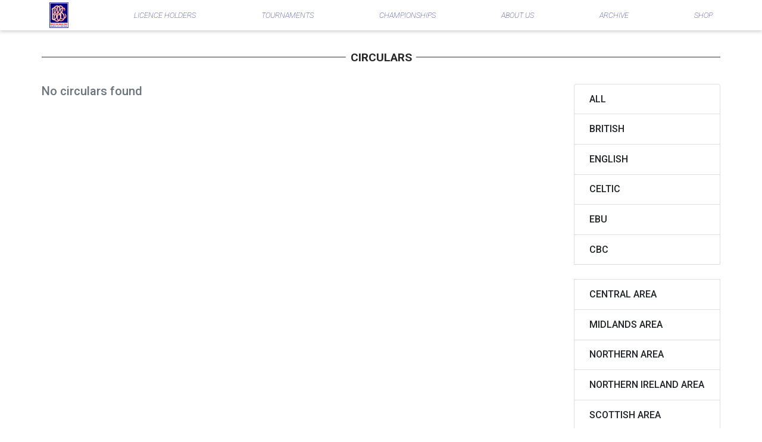

--- FILE ---
content_type: text/html; charset=UTF-8
request_url: https://bbbofc.com/notices?page=1&area=Southern%20Area&news=0&circular=1&order=desc
body_size: 6933
content:
<!DOCTYPE html>
<html>
<head>

    <meta charset="UTF-8">
    <meta name="viewport" content="width=device-width, initial-scale=1, minimum-scale=1" />

            <meta name="Description" content="BBBofC, the British Boxing Board of Control">
    
    <title> Circulars </title>
        <link rel="apple-touch-icon" sizes="180x180" href="/build/images/favicon/apple-touch-icon.png">
    <link rel="icon" type="image/png" sizes="32x32" href="/build/images/favicon/favicon-32x32.png">
    <link rel="icon" type="image/png" sizes="16x16" href="/build/images/favicon/favicon-16x16.png">
    <link rel="manifest" href="/build/images/favicon/site.webmanifest">
    <link rel="mask-icon" href="/build/images/favicon/safari-pinned-tab.svg" color="#5bbad5">
    <meta name="msapplication-TileColor" content="#000099">
    <meta name="theme-color" content="#ffffff">

    
                    <link rel="stylesheet" href="https://stackpath.bootstrapcdn.com/bootstrap/4.4.1/css/bootstrap.min.css" integrity="sha384-Vkoo8x4CGsO3+Hhxv8T/Q5PaXtkKtu6ug5TOeNV6gBiFeWPGFN9MuhOf23Q9Ifjh" crossorigin="anonymous">
        <link href="https://fonts.googleapis.com/css2?family=Roboto:ital,wght@0,100;0,300;0,400;0,500;0,700;0,900;1,100;1,300;1,400;1,500;1,700;1,900&display=swap" rel="stylesheet">
        <link rel="stylesheet" href="https://cdnjs.cloudflare.com/ajax/libs/font-awesome/5.15.1/css/all.min.css" integrity="sha512-+4zCK9k+qNFUR5X+cKL9EIR+ZOhtIloNl9GIKS57V1MyNsYpYcUrUeQc9vNfzsWfV28IaLL3i96P9sdNyeRssA==" crossorigin="anonymous" />
    
    <script src="/build/runtime.ebf63e0b.js"></script><script src="/build/755.ff3a52bf.js"></script><script src="/build/719.fed838de.js"></script><script src="/build/144.a5516584.js"></script><script src="/build/674.b6c2a1c5.js"></script><script src="/build/noticesjs.fc40043e.js"></script>
    <link rel="stylesheet" href="/build/noticescss.937f35e4.css">
     
    
    <link rel="stylesheet" href="/build/dropdowncss.7a4d3639.css">
    <link rel="stylesheet" href="/build/applications.8d8278f5.css">
    <link rel="stylesheet" href="/build/main.9767bd35.css">

</head>
<body>
<!-- Global site tag (gtag.js) - Google Analytics -->
<script async src=https://www.googletagmanager.com/gtag/js?id=UA-188839808-1></script>
<script>
  window.dataLayer = window.dataLayer || [];
  function gtag(){dataLayer.push(arguments);}
  gtag('js', new Date());
  gtag('config', 'UA-188839808-1');
</script>
<script type="text/javascript" src="https://cdnjs.cloudflare.com/ajax/libs/jquery/3.5.1/jquery.min.js"></script>
<script src="/build/app.0db53b2e.js"></script>
<script src="/build/95.78ffcef1.js"></script><script src="/build/dropdownjs.d79326ed.js"></script>


        <div class="container-fluid js-user-rating sticky-top" style="z-index: 1100;" data-base-url="https://bbbofc.com" data-base-ajax="https://bbbofc.com" data-base-img="/img" data-user-profile="" data-url-area="Southern Area" data-url-circular="1"  data-url-page="1">
            </div>

        <div class="screens-large container-fluid">
        <nav class="container-fluid fixed-top header-lower row" >
  <div class="container navbar navbar-default justify-content-between" style="padding: 0">
      <div class="navbar-header nav-item">
          <a class="text-center" href="/">
              <img alt="Brand" class="img-fluid" style="height: 3.35vw;" src="/build/images/BBBofC_Logo_NEW_small.png"/>
          </a>
      </div>
      <div class="dropdown d-flex">
          <a class="nav-item dropDownLicensees align-self-center" href="javascript:void(0);">LICENCE HOLDERS</a>
          <div class="dropDownLicensees-Content box-shadow">
              
<div class="d-flex align-items-stretch">
    <div style="width: 30%; float: left; width: 20%; float: left; padding-top: 2vw; padding-bottom: 2vw;">
        <a class="dropdown-item dropdown-item-boxer align-self-end d-flex button-Licensees" value="boxer" href="/boxers">boxer</a>
        <a class="dropdown-item dropdown-item-referee align-self-end d-flex button-Licensees" value="referee" href="/referee">referee</a>
        <a class="dropdown-item dropdown-item-manager align-self-end d-flex button-Licensees" value="manager" href="/managers">manager</a>
        <a class="dropdown-item dropdown-item-master align-self-end d-flex button-Licensees" value="master_of_ceremony" href="/master_of_ceremony">master of Ceremony</a>
        <a class="dropdown-item dropdown-item-matchmaker align-self-end d-flex button-Licensees" value="matchmaker" href="/matchmakers">matchmaker</a>
        <a class="dropdown-item dropdown-item-promoter align-self-end d-flex button-Licensees" value="promoter" href="/promoters">promoter</a>
        <a class="dropdown-item dropdown-item-whip align-self-end d-flex button-Licensees" value="whip" href="/whip">ringmaster/whip</a>
        <a class="dropdown-item dropdown-item-second align-self-end d-flex button-Licensees" value="second" href="/second">second</a>
        <a class="dropdown-item dropdown-item-timekeeper align-self-end d-flex button-Licensees" value="timekeeper" href="/timekeeper">timekeeper</a>
        <a class="dropdown-item dropdown-item-trainer align-self-end d-flex button-Licensees" value="trainer" href="/trainer">trainer/second</a>
        <a class="dropdown-item dropdown-item-firstaid align-self-end d-flex button-Licensees" value="trainer" href="/first_aid">first aid courses</a>
    </div>
    <div class="license-desc" style="color: black;  width: 70%; font-size: 1.3vw !important;display:block;padding-top:30px;">
      <div style="width:80%;">
        <p style="display: none;" class="dropdown-desc-boxer">Being over the age of eighteen, a Boxer partakes in professional Boxing contests under the jurisdiction of the Board.</p>
        <p style="display: none;" class="dropdown-desc-referee">A Referee is appointed by the Board and is the sole arbitrator of all professional boxing contests under the jurisdiction of the Board.</p>
        <p style="display: none;" class="dropdown-desc-manager">A Manager acts as representative for a boxer with whom he/she has a Boxer/Manager contract.<br> A Manager’s licence can only be applied for by an individual who has held a licence in another category for three consecutive years in the last ten.</p>
        <p style="display: none;" class="dropdown-desc-master">A Master of Ceremonies is employed by the Promoter to make announcements both pre and post each contest in the ring.</p>
        <p style="display: none;" class="dropdown-desc-matchmaker">A Matchmaker liaises with Promoters, Managers, other Matchmakers and the Board to arrange professional Boxing contests.</p>
        <p style="display: none;" class="dropdown-desc-promoter">A Promoter runs professional Boxing tournaments under the jurisdiction of the Board.</p>
        <p style="display: none;" class="dropdown-desc-whip">A Ringmaster/Whip is employed by the Promoter and their duties are determined by the Promoter.</p>
        <p style="display: none;" class="dropdown-desc-second">A Second may work in a Boxer’s corner during a contest.</p>
        <p style="display: none;" class="dropdown-desc-timekeeper">A Timekeeper is appointed by the Board to oversee the correct duration at all contests, including any relevant counts.</p>
        <p style="display: none;" class="dropdown-desc-trainer">A Trainer/second may train a Boxer in the gym and also act as a Second during a contest.</p>
        <p style="display: none;" class="dropdown-desc-firstaid">First aid courses and equipment</p>
      </div>
    </div>
</div>



              <div class="notice-stroke" style="top: 0 !important; width: 4000px"></div>
          </div>
      </div>
          <div class="dropdown d-flex">
              <a class="nav-item align-self-center" href="javascript:void(0);">TOURNAMENTS</a>
              <div class="dropDownTournaments-Content box-shadow">
                    <div class="d-flex align-items-stretch">
      <div style="width: 30%; float: left; width: 20%; float: left; padding-top: 2vw; padding-bottom: 2vw;">
          <a class="dropdown-item align-self-end d-flex dropdown-item-schedule" href="/schedule">Schedule</a>
          <a class="dropdown-item align-self-end d-flex dropdown-item-results" href="/results">Results</a>
      </div>
      <div class="license-desc" style="color: black;  overflow-y: none; font-size: 1vw!important;">
          <p style="display: none;" class="dropdown-desc-schedule">Schedule for upcoming bouts sanctioned by the BBBofC</p>
          <p style="display: none;" class="dropdown-desc-results">Results from the recent bouts sanctioned by the BBBofC</p>
      </div>
  </div>




                  <div class="notice-stroke" style="top: 0 !important; width: 4000px"></div>
              </div>
          </div>

          <div class="dropdown d-flex">
              <a class="nav-item dropDownLicensees align-self-center" href="javascript:void(0);">CHAMPIONSHIPS</a>
              <div class="dropDownLicensees-Content box-shadow">
                      <div style="position: static; right: 0; width: 80vw">
        <div class="row">
          <div class="col" style="width: 30%; float: left; width: 20%; float: left; padding-top: 2vw; padding-bottom: 2vw; opacity: 1 !important">
              <a class="button-Champions d-flex" href="javascript:void(0);">British Male Champions<i class="fas align-self-center ml-auto fa-chevron-right"></i></a>
              <a class="button-feChampions d-flex" href="javascript:void(0);">British Female Champions<i class="fas align-self-center ml-auto fa-chevron-right"></i></a>
              <a class="button-Circulars d-flex" href="javascript:void(0);">Championship Circulars<i class="fas align-self-center ml-auto fa-chevron-right"></i></a>
              <a class="button-Contracts d-flex" href="javascript:void(0);">Championship Contracts<i class="fas align-self-center ml-auto fa-chevron-right"></i></a>
              <a class="button-Purses d-flex" href="javascript:void(0);">Agreements/Purse Bids<i class="fas align-self-center ml-auto fa-chevron-right"></i></a>
          </div>

          <div class="col license-desc" style="color: black; overflow-y: none; width: 70%; font-size: 14px !important; opacity: 1 !important; padding-top: 2vw; padding-bottom: 2vw;">
              <div class="text-right content-Champions" style="display:none; opacity: 0;">
                  <a class="dropdown-item d-flex button-Content-Champions" href="/national_titles/british">British Champions</a>
                  <a class="dropdown-item d-flex button-Content-Champions" href="/national_titles/english">English Champions</a>
                  <a class="dropdown-item d-flex button-Content-Champions" href="/national_titles/celtic">Celtic Champions</a>
                  <a class="dropdown-item button-AreaChampions d-flex" href="javascript:void(0);">Area Champions<i class="fas align-self-center ml-auto fa-chevron-right"></i></a>
              </div>

              <div class="text-right content-feChampions" style="display:none; opacity: 0;">
                  <a class="dropdown-item d-flex button-Content-Champions" href="/national_titles/british?sex=f">British Champions</a>
                  <a class="dropdown-item d-flex button-Content-Champions" href="/national_titles/english?sex=f">English Champions</a>
                  <a class="dropdown-item d-flex button-Content-Champions" href="/national_titles/celtic?sex=f">Celtic Champions</a>
                  <a class="dropdown-item button-feAreaChampions d-flex" href="javascript:void(0);">Area Champions<i class="fas align-self-center ml-auto fa-chevron-right"></i></a>
              </div>

              <div class="text-right content-Circulars" style="opacity: 0; display: none;">
                  <a class="dropdown-item  d-flex button-Licensees" href="/notices?page=1&amp;area=British&amp;news=0&amp;circular=1&amp;order=desc">British</a>
                  <a class="dropdown-item d-flex button-Licensees " href="/notices?page=1&amp;area=English&amp;news=0&amp;circular=1&amp;order=desc">English</a>
                  <a class="dropdown-item d-flex button-Licensees" href="/notices?page=1&amp;area=Celtic&amp;news=0&amp;circular=1&amp;order=desc">Celtic</a>
                  <a class="dropdown-item d-flex button-Licensees" href="/notices?page=1&amp;area=EBU&amp;news=0&amp;circular=1&amp;order=desc">EBU</a>
                  <a class="dropdown-item d-flex button-Licensees" href="/notices?page=1&amp;area=CBC&amp;news=0&amp;circular=1&amp;order=desc">CBC</a>
                  <a class="dropdown-item button-Licensees button-CircularType d-flex" href="javascript:void(0);">Area<i class="fas align-self-center ml-auto fa-chevron-right"></i></a>
              </div>
              <div class="text-right content-Contracts" style="opacity: 0; display: none;">
                                                      <a class="dropdown-item  d-flex button-Licensees" href="https://bbbofc.com/contracts/Form 35(a) For Submission 11th February 2026.pdf" style="text-align:left;">
                    <div style="float:left;">
                      <i class="fas fa-file-signature" style="color:#19198c !important;margin-right:10px;position:relative;font-size:24px;top:8px;"></i>
                    </div>
                    <div style="float:left;">
                      2026-12-11 GB English Celtic<br>
                      Contract for submission of Purse bids on 11th February 2026
                    </div>
                    <div style="clear:both;"></div>
                    </a>
                                                </div>
              <div class="text-right content-Purses" style="opacity: 0; display: none;">
                  <a class="dropdown-item  d-flex button-Licensees" href="/purse-terms" style="text-align:left;">Terms of Voluntary Agreements/Purse Bids<br>British, English & Celtic Championships</a>
              </div>
          </div>

          <div class="col license-desc" style="color: black; overflow-y: none; width: 70%; font-size: 14px !important; opacity: 1 !important; padding-top: 2vw; padding-bottom: 2vw; border-left: 1px solid #ededed;">
              <div class="text-left content-AreaChampions" style="opacity: 0; display: none">
                  <a class="dropdown-item button-Licensees" href="/area_titles/Welsh">Welsh</a>
                  <a class="dropdown-item button-Licensees" href="/area_titles/Central">Central</a>
                  <a class="dropdown-item button-Licensees" href="/area_titles/Midlands">Midlands</a>
                  <a class="dropdown-item button-Licensees" href="/area_titles/Scottish">Scottish</a>
                  <a class="dropdown-item button-Licensees" href="/area_titles/Southern">Southern</a>
                  <a class="dropdown-item button-Licensees" href="/area_titles/Northern">Northern</a>
                  <a class="dropdown-item button-Licensees" href="/area_titles/N.I.">Northern Ireland</a>
              </div>
              <div class="text-left content-feAreaChampions" style="opacity: 0; display: none">
                  <a class="dropdown-item button-Licensees" href="/area_titles/Welsh?sex=f">Welsh</a>
                  <a class="dropdown-item button-Licensees" href="/area_titles/Central?sex=f">Central</a>
                  <a class="dropdown-item button-Licensees" href="/area_titles/Midlands?sex=f">Midlands</a>
                  <a class="dropdown-item button-Licensees" href="/area_titles/Scottish?sex=f">Scottish</a>
                  <a class="dropdown-item button-Licensees" href="/area_titles/Southern?sex=f">Southern</a>
                  <a class="dropdown-item button-Licensees" href="/area_titles/Northern?sex=f">Northern</a>
                  <a class="dropdown-item button-Licensees" href="/area_titles/N.I.?sex=f">Northern Ireland</a>
              </div>
              <div class="text-left content-CircularTerms"style="opacity: 0; display: none">
                  <a class="dropdown-item button-Licensees" href="/notices?page=1&amp;area=Welsh%20Area&amp;news=0&amp;circular=1&amp;order=desc">Welsh</a>
                  <a class="dropdown-item button-Licensees" href="/notices?page=1&amp;area=Central%20Area&amp;news=0&amp;circular=1&amp;order=desc">Central</a>
                  <a class="dropdown-item button-Licensees" href="/notices?page=1&amp;area=Midlands%20Area&amp;news=0&amp;circular=1&amp;order=desc">Midlands</a>
                  <a class="dropdown-item button-Licensees" href="/notices?page=1&amp;area=Scottish%20Area&amp;news=0&amp;circular=1&amp;order=desc">Scottish</a>
                  <a class="dropdown-item button-Licensees" href="/notices?page=1&amp;area=Southern%20Area&amp;news=0&amp;circular=1&amp;order=desc">Southern</a>
                  <a class="dropdown-item button-Licensees" href="/notices?page=1&amp;area=Northern%20Area&amp;news=0&amp;circular=1&amp;order=desc">Northern</a>
                  <a class="dropdown-item button-Licensees" href="/notices?page=1&amp;area=Northern%20Ireland%20Area&amp;news=0&amp;circular=1&amp;order=desc">Northern Ireland</a>
              </div>
          </div>
        </div>
    </div>









                  <div class="notice-stroke" style="top: 0 !important; width: 4000px"></div>
              </div>
          </div>
          <div class="dropdown d-flex">
              <a class="nav-item align-self-center" href="javascript:void(0);">ABOUT US</a>
              <div class="dropDownAboutUs-Content box-shadow">
                  <div class="d-flex align-items-stretch">
    <div style="width: 30%; float: left; width: 30%; float: left; padding-top: 2vw; padding-bottom: 2vw;">
        <a class="dropdown-item button-Licensees d-flex button-Contacts" href="javascript:void(0);">Contacts<i class="fas align-self-center ml-auto fa-chevron-right"></i></a>
        <a class="dropdown-item button-Licensees  d-flex button-Rules" href="javascript:void(0);">Boxing Rules & Facts<i class="fas align-self-center ml-auto fa-chevron-right"></i></a>
        <a class="dropdown-item button-Licensees  d-flex button-AboutUs" href="/about-us">About Us</a>
        <a class="dropdown-item button-Licensees  d-flex button-Awards" href="/awards">BBBofC Awards</a>
        <a class="dropdown-item button-Licensees  d-flex button-Gloves" href="/approved-gloves">List of Approved Gloves</a>
        <a class="dropdown-item button-Licensees  d-flex button-Lonsdale" href="/lord-lonsdale-challenge-belt">Lord Lonsdale Challenge Belt</a>
        <a class="dropdown-item button-Licensees  d-flex button-Exboxer" href="/exboxer">Ex-Boxers Associations</a>
        <a class="dropdown-item button-Licensees  d-flex button-Equalopportunities" href="/equalopportunities">Equal Opportunities</a>
    </div>
    <div class="license-desc" style="color: black; overflow-y: none; width: 70%; font-size: 14px !important; opacity: 1 !important; padding-top: 2vw; padding-bottom: 2vw; border-left: 1px solid #ededed;">
        <div class="text-left content-Contacts" style="display:none; opacity: 0;">
            <a class="dropdown-item button-Licensees" href="/contacts">Main Contacts</a>
            <a class="dropdown-item button-Licensees" href="/contacts#areas">Areas</a>
            <a class="dropdown-item button-Licensees" href="/contacts#committees">Committees</a>
        </div>
        <div class="text-left content-Rules" style="display:none; opacity: 0;">
                                                  <a class="dropdown-item button-Licensees" href="/build/documents/Rules_and_Regulations_2025.pdf">Rules and Regulations</a>
                        <a class="dropdown-item button-Licensees" href="/build/documents/BBBC_GBE_Criteria_25.pdf">GBE Criteria</a>
            <a class="dropdown-item button-Licensees" href="/build/documents/Clean_Sport.pdf">Clean Sport</a>
            <a class="dropdown-item button-Licensees" href="/boxing-history">History of Boxing</a>
            <a class="dropdown-item button-Licensees" href="/boxing-facts">Boxing, the facts</a>
            <a class="dropdown-item button-Licensees" href="/how-to-score">How to Score a Contest</a>
            <a class="dropdown-item button-Licensees" href="/hmrc">HMRC Guidance</a>
        </div>
    </div>
</div>




                  <div class="notice-stroke" style="top: 0 !important; width: 4000px"></div>
              </div>
          </div>
          <div class="dropdown d-flex">
              <a class="nav-item align-self-center" href="/notices?page=1&amp;area=all&amp;news=1&amp;circular=0&amp;order=desc">ARCHIVE</a>
          </div>
          <div class="dropdown d-flex">
              <a class="nav-item align-self-center" href="javascript:void(0);">SHOP</a>
              <div class="dropDownAboutUs-Content box-shadow">
                    <div class="d-flex align-items-stretch">
    <div style="width: 30%; float: left; width: 20%; float: left; padding-top: 2vw; padding-bottom: 2vw;">
        <a class="dropdown-item button-Licensees align-self-end d-flex dropdown-item-merch" target="_blank" href="https://bbbofc-shop.myshopify.com/">Merchandise</a>
        <a class="dropdown-item button-Licensees align-self-end d-flex dropdown-item-equip" target="_blank" href="https://firstaid4sport.co.uk/product-category/first-aid-kits/boxing-first-aid-kits/">FirstAid4Sport Equipment</a>
        <a class="dropdown-item button-Licensees align-self-end d-flex dropdown-item-tape" target="_blank" href="https://www.empireprotape.com/bbbofc-approved-tape">Empire Pro Tape Equipment</a>
    </div>
    <div class="license-desc" style="color: black;  overflow-y: none; font-size: 1vw!important;">
        <p style="display: none;" class="dropdown-desc-merch button-Licensees">BBBofC branded merchandise</p>
        <p style="display: none;" class="dropdown-desc-equip button-Licensees">FirstAid4Sport Approved Equipment</p>
        <p style="display: none;" class="dropdown-desc-tape button-Licensees">Empire Pro Tape Approved Equipment</p>
    </div>
  </div>



                  <div class="notice-stroke" style="top: 0 !important; width: 4000px"></div>
              </div>
          </div>
  </div>
</nav>    </div>


        <div class="screens-mobile" style='padding-top: 0'>
      <nav class="container-fluid fixed-top header-lower d-flex justify-content-between" >
    <div class="navbar-header nav-item d-flex flex-row" style="padding: 0 1vw">
        <a class="text-center d-flex align-items-center" href="/">
            <img alt="Brand" class="img-fluid" style="height: 30px; display:inline;" src="/build/images/bbbofc_logo_new_square_small.jpg"/>
        </a>
        <a class="text-center d-flex align-self-center" href="/" style="font-size: 28px; font-weight: 700; margin-left: 1vh; color: #009; font-style: normal">
            BBBofC
        </a>
    </div>
    <div class="navbar-header nav-item align-self-center" id="mobile-menu" style="display:inline; padding: 0">
        <i class="fas fa-bars" style="font-size: 28px; padding: 0 2vw; color:  #CCC"></i>
    </div>
</nav>
<div class="main-ul fixed-top"  style="top: 30px;" >
    <div class="display-sub-ul">
        <a class="nav-item dropDownLicensees" href="#">LICENCE HOLDERS<i style="margin-left: 1vh;" class="fas fa-chevron-right"></i></a>
        <div class="sub-ul" style="margin: 0 3vh;">
            <a class="dropdown-item" href="/boxers">boxer</a>
            <a class="dropdown-item" href="/referee">referee</a>
            <a class="dropdown-item" href="/managers">manager</a>
            <a class="dropdown-item" href="/master_of_ceremony">master of ceremony</a>
            <a class="dropdown-item" href="/matchmakers">matchmaker</a>
            <a class="dropdown-item" href="/promoters">promoter</a>
            <a class="dropdown-item" href="/whip">ringmaster/whip</a>
            <a class="dropdown-item" href="/second">second</a>
            <a class="dropdown-item" href="/timekeeper">timekeeper</a>
            <a class="dropdown-item" href="/trainer">trainer/second</a>
            <a class="dropdown-item" href="/first_aid">first aid courses</a>

        </div>
    </div>

    <div class="display-sub-ul">
        <a class="nav-item dropDownChampions" href="#">TOURNAMENTS<i style="margin-left: 1vh;" class="fas fa-chevron-right"></i></a>
        <div class="sub-ul" style="margin: 0 3vh;">
            <a class="dropdown-item" href="/schedule">Schedule</a>
            <a class="dropdown-item" href="/results">Results</a>
        </div>
    </div>

    <div class="display-sub-ul">
        <a class="nav-item dropDownChampions" href="#">CHAMPIONSHIPS<i style="margin-left: 1vh;" class="fas fa-chevron-right"></i></a>
        <div class="sub-ul" style="margin: 0 3vh;">
            <div class="display-sub-sub-ul">
                <a class="dropdown-item" href="#">Male British Champions<i style="font-size: 1.7vh; margin-left: 1vh;" class="fas fa-chevron-right"></i></a>
                <div class="sub-sub-ul" style="margin: 0 3vh; display:none">
                    <a class="dropdown-item" href="/national_titles/british">British Champions</a>
                    <a class="dropdown-item" href="/national_titles/english">English Champions</a>
                    <a class="dropdown-item" href="/national_titles/celtic">Celtic Champions</a>
                    <div class="display-sub-sub-sub-ul">
                      <a class="dropdown-item" href="javascript:void(0);">Area Champions<i style="font-size: 1.7vh; margin-left: 1vh;" class="fas fa-chevron-right"></i></a>
                      <div class="sub-sub-sub-ul" style="margin: 0 3vh; display:none">
                        <a class="dropdown-item" href="/area_titles/Welsh">Welsh</a>
                        <a class="dropdown-item" href="/area_titles/Central">Central</a>
                        <a class="dropdown-item" href="/area_titles/Midlands">Midlands</a>
                        <a class="dropdown-item" href="/area_titles/Scottish">Scottish</a>
                        <a class="dropdown-item" href="/area_titles/Southern">Southern</a>
                        <a class="dropdown-item" href="/area_titles/Northern">Northern</a>
                        <a class="dropdown-item" href="/area_titles/N.I.">Northern Ireland</a>
                      </div>
                    </div>
                </div>
            </div>
            <div class="display-sub-sub-ul">
                <a class="dropdown-item" href="#">Female British Champions<i style="font-size: 1.7vh; margin-left: 1vh;" class="fas fa-chevron-right"></i></a>
                <div class="sub-sub-ul" style="margin: 0 3vh; display:none">
                    <a class="dropdown-item" href="/national_titles/british?sex=f">British Champions</a>
                    <a class="dropdown-item" href="/national_titles/english?sex=f">English Champions</a>
                    <a class="dropdown-item" href="/national_titles/celtic?sex=f">Celtic Champions</a>
                    <div class="display-sub-sub-sub-ul">
                      <a class="dropdown-item" href="javascript:void(0);">Area Champions<i style="font-size: 1.7vh; margin-left: 1vh;" class="fas fa-chevron-right"></i></a>
                      <div class="sub-sub-sub-ul" style="margin: 0 3vh; display:none">
                        <a class="dropdown-item" href="/area_titles/Welsh?sex=f">Welsh</a>
                        <a class="dropdown-item" href="/area_titles/Central?sex=f">Central</a>
                        <a class="dropdown-item" href="/area_titles/Midlands?sex=f">Midlands</a>
                        <a class="dropdown-item" href="/area_titles/Scottish?sex=f">Scottish</a>
                        <a class="dropdown-item" href="/area_titles/Southern?sex=f">Southern</a>
                        <a class="dropdown-item" href="/area_titles/Northern?sex=f">Northern</a>
                        <a class="dropdown-item" href="/area_titles/N.I.?sex=f">Northern Ireland</a>
                      </div>
                    </div>
                </div>
            </div>
            <div class="display-sub-sub-ul">
                <a class="dropdown-item" href="#">Championship Circulars<i style="font-size: 1.7vh; margin-left: 1vh;" class="fas fa-chevron-right"></i></a>
                <div class="sub-sub-ul" style="margin: 0 3vh; display:none">
                    <a class="dropdown-item" href="/notices?page=1&amp;area=British&amp;news=0&amp;circular=1&amp;order=desc">British</a>
                    <a class="dropdown-item" href="/notices?page=1&amp;area=English&amp;news=0&amp;circular=1&amp;order=desc">English</a>
                    <a class="dropdown-item" href="/notices?page=1&amp;area=Celtic&amp;news=0&amp;circular=1&amp;order=desc">Celtic</a>
                    <a class="dropdown-item" href="/notices?page=1&amp;area=EBU&amp;news=0&amp;circular=1&amp;order=desc">EBU</a>
                    <a class="dropdown-item" href="/notices?page=1&amp;area=CBC&amp;news=0&amp;circular=1&amp;order=desc">CBC</a>
                    <div class="display-sub-sub-sub-ul">
                      <a class="dropdown-item" href="javascript:void(0);">Area<i style="font-size: 1.7vh; margin-left: 1vh;" class="fas fa-chevron-right"></i></a>
                      <div class="sub-sub-sub-ul" style="margin: 0 3vh; display:none">
                        <a class="dropdown-item" href="/notices?page=1&amp;area=Welsh%20Area&amp;news=0&amp;circular=1&amp;order=desc">Welsh</a>
                        <a class="dropdown-item" href="/notices?page=1&amp;area=Central%20Area&amp;news=0&amp;circular=1&amp;order=desc">Central</a>
                        <a class="dropdown-item" href="/notices?page=1&amp;area=Midlands%20Area&amp;news=0&amp;circular=1&amp;order=desc">Midlands</a>
                        <a class="dropdown-item" href="/notices?page=1&amp;area=Scottish%20Area&amp;news=0&amp;circular=1&amp;order=desc">Scottish</a>
                        <a class="dropdown-item" href="/notices?page=1&amp;area=Southern%20Area&amp;news=0&amp;circular=1&amp;order=desc">Southern</a>
                        <a class="dropdown-item" href="/notices?page=1&amp;area=Northern%20Area&amp;news=0&amp;circular=1&amp;order=desc">Northern</a>
                        <a class="dropdown-item" href="/notices?page=1&amp;area=Northern%20Ireland%20Area&amp;news=0&amp;circular=1&amp;order=desc">Northern Ireland</a>
                      </div>
                    </div>
                </div>
            </div>

            <div class="display-sub-sub-ul">
                <a class="dropdown-item" href="#">Championship Contracts<i style="font-size: 1.7vh; margin-left: 1vh;" class="fas fa-chevron-right"></i></a>
                <div class="sub-sub-ul" style="margin: 0 3vh; display:none">
                                                            <a class="dropdown-item " href="https://bbbofc.com/contracts/Form 35(a) For Submission 11th February 2026.pdf" style="text-align:left;">
                      <div style="float:left;">
                        <i class="fas fa-file-signature" style="color:#19198c !important;margin-right:10px;position:relative;font-size:24px;top:8px;"></i>
                      </div>
                      <div style="float:left;">
                        2026-12-11 GB English Celtic<br>
                        Contract for submission of Purse bids on 11th February 2026
                      </div>
                      <div style="clear:both;"></div>
                      </a>
                                                      </div>
            </div>
            <div class="display-sub-sub-ul">
                <a class="dropdown-item" href="#">Agreements/Purse Bids<i style="font-size: 1.7vh; margin-left: 1vh;" class="fas fa-chevron-right"></i></a>
                <div class="sub-sub-ul" style="margin: 0 3vh; display:none">
                    <a class="dropdown-item" href="/purse-terms">Terms of Voluntary Agreements/Purse Bids<br>British, English & Celtic Championships</a>
                </div>
            </div>


        </div>
    </div>

    <div class="display-sub-ul">
        <a class="nav-item dropDownChampions" href="#">ABOUT US<i style="margin-left: 1vh;" class="fas fa-chevron-right"></i></a>
        <div class="sub-ul" style="margin: 0 3vh;">
            <div class="display-sub-sub-ul">
                <a class="dropdown-item" href="#">Contacts<i style="font-size: 1.7vh; margin-left: 1vh;"class="fas fa-chevron-right"></i></a>
                <div class="sub-sub-ul" style="margin: 0 3vh; display:none">
                    <a class="dropdown-item" href="/contacts">Main Contacts</a>
                    <a class="dropdown-item" href="/contacts#areas">Areas</a>
                    <a class="dropdown-item" href="/contacts#committees">Committees</a>
                </div>
            </div>

            <div class="display-sub-sub-ul">
                <a class="dropdown-item" href="#">Boxing Rules & Facts<i style="font-size: 1.7vh; margin-left: 1vh;"class="fas fa-chevron-right"></i></a>
                <div class="sub-sub-ul" style="margin: 0 3vh; display:none">
                                                                                    <a class="dropdown-item" href="/build/documents/Rules_and_Regulations_2025.pdf">Rules and Regulations</a>
                                        <a class="dropdown-item" href="/build/documents/BBBC_GBE_Criteria_25.pdf">GBE Criteria</a>
                    <a class="dropdown-item" href="/build/documents/Clean_Sport.pdf">Clean Sport</a>
                    <a class="dropdown-item" href="/boxing-history">History of Boxing</a>
                    <a class="dropdown-item" href="/boxing-facts">Boxing, the facts</a>
                    <a class="dropdown-item" href="/how-to-score">How to Score a Contest</a>
                    <a class="dropdown-item" href="/hmrc">HMRC Guidance</a>
                </div>
            </div>
            <a class="dropdown-item" href="/about-us">About Us</a>
            <a class="dropdown-item" href="/awards">BBBofC Awards</a>
            <a class="dropdown-item" href="/approved-gloves">List of Approved Gloves</a>
            <a class="dropdown-item" href="/lord-lonsdale-challenge-belt">Lord Lonsdale Challenge Belt</a>
            <a class="dropdown-item" href="/exboxer">Ex-Boxers Associations</a>
            <a class="dropdown-item" href="/equalopportunities">Equal Opportunities</a>

        </div>
    </div>

    <div class="display-sub-ul">
        <a class="nav-item dropDownChampions" href="/notices?page=1&amp;area=all&amp;news=1&amp;circular=0&amp;order=desc">ARCHIVE</a>
    </div>
    <div class="display-sub-ul">
        <a class="nav-item dropDownChampions" href="#">SHOP<i style="margin-left: 1vh;" class="fas fa-chevron-right"></i></a>
        <div class="sub-ul" style="margin: 0 3vh;">
          <a class="dropdown-item" target="_blank"  href="https://bbbofc-shop.myshopify.com/">Merchandise</a>
          <a class="dropdown-item" target="_blank"  href="https://firstaid4sport.co.uk/product-category/first-aid-kits/boxing-first-aid-kits/">FirstAid4Sport Approved Equipment</a>
          <a class="dropdown-item" target="_blank" href="https://www.empireprotape.com/bbbofc-approved-tape">Empire Pro Tape Approved Equipment</a>
        </div>
    </div>

</div>
    </div>
<div class="empty-space screens-large" style="height: 4vw"></div>
<div class="empty-space screens-mobile" style="height: 30px; padding-top: 0"></div>

    <div class="js-return-info"
         data-circular=1      data-order=desc     ></div>
    <div class="header-div container">
        <div class="header-stroke">
        </div>
        <h1 class="header-title">Circulars<h2>
    </div>
        <div class="container" style="">
        <div class="area-list">
                        <ul class="list-group w-100" style="">
              <li class="list-group-item select-option"  value="all">All</li>
                                  <li class="list-group-item select-option"  value="british">British</li>
                    <li class="list-group-item select-option"  value="english">English</li>
                    <li class="list-group-item select-option"  value="celtic">Celtic</li>
                    <li class="list-group-item select-option"  value="ebu">EBU</li>
                    <li class="list-group-item select-option"  value="cbc">CBC</li>
                    <br>
                                  <li class="list-group-item select-option"  value="central-area">Central Area</li>
                    <li class="list-group-item select-option"  value="midlands-area">Midlands Area</li>
                    <li class="list-group-item select-option"  value="northern-area">Northern Area</li>
                    <li class="list-group-item select-option"  value="northern-ireland-area">Northern Ireland Area</li>
                    <li class="list-group-item select-option"  value="scottish-area">Scottish Area</li>
                    <li class="list-group-item select-option"   value="southern-area">Southern Area</li>
                    <li class="list-group-item select-option" value="welsh-area">Welsh Area</li>
            </ul>
                    </div>

        <div class="append-here container"  style="opacity: 1; float: left" >

                    
<div class="js-append-return-info" data-page-amount="1" data-current-page=1 data-area="Southern Area" data-news=0 data-circular=1 data-order="desc"></div>
<div class="screens-large  notices-grid  screens-non-tablet">
            <h3 class="no-elements text-muted">No circulars found</h3>
    </div>
<div class="content-div container d-flex flex-column screens-tablet screens-large">
        </div>
<div class="screens-mobile">
    </div>        </div>

        <div class="container clearfix"></div>

        <div class="container text-center" style="margin-top: 2vw; margin-bottom: 2vw;">
            <nav aria-label="Page navigation example">
            <ul class="pagination pagination-sm justify-content-center">

                
                                    <li class="page-item disabled"><a class="page-link" href="/notices?area=Southern%20Area&amp;page=1">First</a></li>

                    <li class="page-item disabled">
                            <a class="page-link" aria-label="Previous">
                                <span aria-hidden="true">&laquo;</span>
                                <span class="sr-only">Previous</span>
                            </a>
                    </li>
                
                                                                                        <li class="page-item active">
                                <a class="page-link" href="/notices?area=Southern%20Area&amp;page=1&amp;news=0&amp;circular=1&amp;order=desc">1<span class="sr-only">(current)</span></a>
                            </li>
                                                            
                
                                    <li class="page-item disabled">
                        <a class="page-link disabled" aria-label="Next">
                            <span aria-hidden="true">&raquo;</span>
                            <span class="sr-only">Next</span>
                        </a>
                    </li>

                    <li class="page-item disabled"><a class="page-link" href="/notices?area=Southern%20Area&amp;page=1&amp;news=0&amp;circular=1&amp;order=desc">Last</a></li>
                            </ul>
        </nav>
    </div>
    </div>

<div class="empty-space container-fluid"> </div>

    <div class="screens-mobile">
  <div class="button-top text-center text-uppercase d-flex justify-content-center ">
      <p>Back to top</p><i class="fas fa-chevron-up align-self-center"></i>
  </div>
</div>

<div class="container-fluid footer d-flex justify-content-center">
    <div class="container footer-inside row">

        <div class="col-4 footer-col-width">
            <div class="footer-text">
                <p class="footer-text-title">MORE FROM THE BBBOFC</p>
                <a href="/social-media-guidelines">Social Media Guidelines</a>
                <a href="/mental-health">Mental Health</a>
                <a href="/hmrc">HMRC Guidance</a>
                <a href="/approved-gloves">List of Approved Gloves</a>
                <a href="/boxing-history">History of Boxing</a>
                                                                    <a href="/build/documents/Rules_and_Regulations_2025.pdf">Rules and Regulations</a>
                                <a href="/lord-lonsdale-challenge-belt">The Lonsdale Belt Challenge</a>
                <a href="/first_aid">First Aid Courses & Equipment</a>
                <a href="/awards">Awards</a>
            </div>
        </div>
        <div class="col-2 footer-col-width">
            <div class="footer-text">
                <p class="footer-text-title">ABOUT US</p>
                <a href="/about-us">About the BBBofC</a>
                <a href="/contacts">Contacts</a>
                <a href="/contacts#areas">Area Councils</a>
                <a href="/contacts#committees">Committees</a>
                <a href="/boxing-facts">Boxing, the Facts</a>
                <a href="https://bbbofc-shop.myshopify.com/" target="_blank" >Shop</a>
            </div>
        </div>
        <div class="col-3 footer-col-width">
            <div class="footer-text">
                <p class="footer-text-title">SOCIAL MEDIA</p>
                <a target="_blank" href="https://twitter.com/BBBofCuk"><i class="fab fa-twitter" style="margin-right: 0.2vw"></i>BBBofC Twitter</a>
                <a target="_blank" href="https://www.facebook.com/BBBofCuk/"><i class="fab fa-facebook" style="margin-right: 0.2vw"></i>BBBofC facebook</a>
            </div>

            <div class="footer-text">
                <p class="footer-text-title">USEFUL SITES</p>
                <a href="http://www.globaldro.com/" target="_blank" >Global DRO</a>
                <a href="https://www.ukad.org.uk/" target="_blank" >UK Anti-Doping</a>
                <a href="https://www.gov.uk/sportsperson-visa" target="_blank" >UK Border Agency</a>
                <a href="https://www.mind.org.uk/" target="_blank" >Mind</a>
            </div>
        </div>
        <div class="col-3 footer-col-width">
            <div class="footer-logo" style="width: 100% !important;  margin-bottom: 2vw">
                <a class="text-center" href="/">
                    <img alt="BBBofC" class="img-fluid" src="/build/images/BBBofC_Logo_NEW_small.png"/>
                </a>
            </div>

            <div class="footer-text">
                <p>11 St. Andrew's Crescent</p>
                <p>Cardiff</p>
                <p>CF10 3DB</p>
            </div>

            <div class="footer-text">
                <p>Tel:     029 2036 7000</p>
                <p>Email: 	office@bbbofc.com</p>
            </div>

        </div>
    </div>

</div>




    <script>
        var windowsize = $(window).width();

        var partnerNumber = 5;

        if(windowsize <= 425){
            partnerNumber = 2
        }

            </script>
</body>
</html>


--- FILE ---
content_type: text/css
request_url: https://bbbofc.com/build/noticescss.937f35e4.css
body_size: 750
content:
.clearfix:after{clear:both;content:"";display:table}.notices-grid{grid-gap:1vw;display:grid;grid-template-columns:auto}.notice-image{position:relative}.link-button{margin-right:.7vw}.notice-text{-webkit-line-clamp:20;-webkit-box-orient:vertical;max-height:20vw}select{background-color:#fff;border:2px solid #19198c;color:#19198c}button,select{font-weight:600;text-transform:uppercase}button{background:#fff;border:2px solid #fe3131;color:#fe3131;padding:0 8px}label{display:inline-block;font-weight:600;margin-bottom:.5rem}.notice-admin{color:#000}.admin-notice-button{background-color:#282828;bottom:1vw;color:#fff;cursor:pointer;font-size:.9vw;font-weight:500!important;left:1vw;list-style:none;margin-left:.9vw;padding:.4vw 1vw;position:static}.admin-notice-button:hover{background-color:#adadad;color:#282828;text-decoration:underline}.list-group{margin-bottom:0;margin-top:0;text-align:start;text-transform:uppercase}.list-group-item{background-color:#fff;border:1px solid rgba(0,0,0,.125);border-radius:none;display:block;font-weight:500;padding:1vw 2vw;position:relative}.append-here{width:auto;width:70%}.select-contract-option:hover,.select-option:hover,.select-photo-option:hover{background-color:#eee;cursor:pointer}@media only screen and (min-width:426px) and (max-width:991px) and (orientation:portrait){.notices-grid{grid-template-columns:auto}.notice-text{-webkit-line-clamp:12;-webkit-box-orient:vertical;font-size:2.1vw;line-height:2.1vw;max-height:25.2vw;visibility:visible}.notice-text-image{-webkit-line-clamp:6;max-height:12.6vw}.append-here{width:100%}.area-list{float:none;margin-bottom:1vw;width:auto}}@media only screen and (min-width:0px) and (max-width:425px) and (orientation:portrait){.append-here{width:100%}.area-list{float:none;margin-bottom:1vw}}@media only screen and (min-width:992px){.notices-grid-news{grid-gap:1vw!important;display:grid;grid-template-columns:auto auto auto!important}.area-list{float:right;margin-bottom:1vw}}

--- FILE ---
content_type: text/css
request_url: https://bbbofc.com/build/dropdowncss.7a4d3639.css
body_size: 885
content:
.dropdown-menu{background-clip:padding-box;background-color:#fff;border:1px solid rgba(0,0,0,.15);border-radius:5px;color:#212529;display:none;float:left;font-size:1rem;left:0;list-style:none;margin:0;min-width:100%;padding:0;position:absolute;text-align:left;top:auto;z-index:1000}ul{list-style-type:none}.contact{cursor:pointer}.show:hover .dropdown-menu{display:block;margin-top:0}.edit-contacts-div{font-size:20px;margin-top:50px}.contact-div{padding:1rem;position:relative}.no_id{position:absolute;right:0;text-align:center;top:50%;transform:translateY(-50%)}.col{opacity:0;position:relative}.delete-label{color:#aaa;font-size:.9rem;margin-bottom:0!important}.col-1{margin:0!important;padding:0!important}.help-text{left:50%;position:absolute;top:50%;transform:translate(-50%,-50%)}.append-here-contacts-desktop,.append-here-contacts-mobile{margin-left:0!important;margin-right:0!important;padding-left:0!important;padding-right:0!important}.row{margin-left:0!important;margin-right:0!important}.dropdown-toggle{cursor:pointer!important}.dropdown-item:active,.dropdown-item:focus,.dropdown-item:hover{background-color:#fff}@media (min-width:0px) and (max-width:425px){.dropdown-submenu{left:100%;margin-top:-1px;top:0}.main-ul{background-color:transparent;border-bottom:1px solid rgba(0,0,0,.15);bottom:0;flex-direction:column;margin-bottom:0;overflow-x:hidden;overflow-y:scroll;position:fixed;top:5.95vh}.main-ul,.sub-ul{background-color:#fff;display:none}.sub-ul{position:static}.display-sub-ul{background-color:#fff}.dropdown-toggle{color:dimgray!important}.sub-a{color:#282828;padding-left:4rem}.main-ul-mobile{flex-direction:column;margin-bottom:0}.sub-ul-mobile{background-color:#fff;border-top:1px solid dimgrey;display:none;position:static}.row{padding:0!important}.contact_id{border-bottom-left-radius:0;border-bottom-right-radius:0;margin-bottom:-1px;margin-top:1rem}.contact_value{border-top-left-radius:0;border-top-right-radius:0;margin-bottom:10px}.dropdown-item:hover{background-color:#fff;color:#19198c}}@media only screen and (min-height:0px) and (max-height:425px) and (orientation:landscape){.dropdown-submenu{left:100%;margin-top:-1px;top:0}.header-upper-element{font-size:18px!important}.main-ul{background-color:transparent;border-bottom:1px solid rgba(0,0,0,.15);bottom:0;flex-direction:column;margin-bottom:0;overflow-x:hidden;overflow-y:scroll;position:fixed}.main-ul,.sub-ul{background-color:#fff;display:none}.sub-ul{position:static}.display-sub-ul{background-color:#fff}.dropdown-toggle{color:dimgray!important}.sub-a{color:#282828;padding-left:4rem}.main-ul-mobile{flex-direction:column;margin-bottom:0}.sub-ul-mobile{background-color:#fff;border-top:1px solid dimgrey;display:none;position:static}.row{padding:0!important}.contact_id{border-bottom-left-radius:0;border-bottom-right-radius:0;margin-bottom:-1px;margin-top:1rem}.contact_value{border-top-left-radius:0;border-top-right-radius:0;margin-bottom:10px}.dropdown-item:hover{background-color:#fff;color:#19198c}}@media(min-width:426px){.main-ul{flex-direction:column;margin-bottom:0}.sub-ul{background-color:#fff;border-top:1px solid dimgrey;display:none;position:static}.sub-a{color:grey}.edit_contacts_div{margin-top:50px}}@media only screen and (min-height:0px) and (max-height:425px) and (orientation:landscape){.dropdown-submenu{left:100%;margin-top:-1px;top:0}.main-ul{background-color:transparent;border-bottom:1px solid rgba(0,0,0,.15);bottom:0;flex-direction:column;margin-bottom:0;overflow-x:hidden;overflow-y:scroll;position:fixed;top:5.95vh}.main-ul,.sub-ul{background-color:#fff;display:none}.sub-ul{position:static}.display-sub-ul{background-color:#fff}.dropdown-toggle{color:dimgray!important}.sub-a{color:#282828;padding-left:4rem}.main-ul-mobile{flex-direction:column;margin-bottom:0}.sub-ul-mobile{background-color:#fff;border-top:1px solid dimgrey;display:none;position:static}.row{padding:0!important}.contact_id{border-bottom-left-radius:0;border-bottom-right-radius:0;margin-bottom:-1px;margin-top:1rem}.contact_value{border-top-left-radius:0;border-top-right-radius:0;margin-bottom:10px}.dropdown-item:hover{background-color:#fff;color:#19198c}}

--- FILE ---
content_type: text/css
request_url: https://bbbofc.com/build/applications.8d8278f5.css
body_size: 164
content:
.list-table{border-bottom:1px solid rgba(0,0,0,.15)!important;margin:0 0 2rem 4rem;width:auto!important}.top{margin-right:4px}@media (min-width:0px) and (max-width:600px){.list-table{margin:0 0 2rem;width:100%!important}}

--- FILE ---
content_type: text/css
request_url: https://bbbofc.com/build/main.9767bd35.css
body_size: 2729
content:
*{margin:0;padding:0}body{overflow-x:hidden;overflow-y:scroll}a{color:#008}.col{opacity:1!important}pre{overflow:unset}.h3,h3{font-size:1.25rem!important}.overflowScroll{overflow-x:auto;overflow-y:hidden;position:relative}.container,.container-fluid{padding:0}.screens-mobile{display:none}.screens-tablet{display:none!important}.navbar{position:static}.dropdown{display:inline-block;height:inherit;position:static!important}.dropDownAboutUs-Content,.dropDownLicensees-Content,.dropDownTournaments-Content{background-color:#fff;display:none;left:0;margin-left:19.4vw;position:absolute;top:4vw;width:100%}.dropdown-item{cursor:pointer;text-transform:uppercase}.dropdown-item:hover{background-color:#eee;color:#fe3131;text-decoration:none;transition:.3s}.dropdown-item>i{color:#ddd!important}.dropDownAboutUs-Content a,.dropDownLicensees-Content a{text-transform:uppercase}.dropDownAboutUs-Content a,.dropDownLicensees-Content a,.dropDownTournaments-Content a{color:#000;display:block;font-size:1vw;font-weight:500;padding:.3vw 1.4vw;text-decoration:none;width:auto!important}.dropdown:hover>.dropDownAboutUs-Content,.dropdown:hover>.dropDownLicensees-Content,.dropdown:hover>.dropDownTournaments-Content{display:block}.dropdown:hover{background-color:#fe3131}.dropdown:hover,.dropdown:hover .dropDownLicensees{color:#fff;text-decoration:none}.dropdown-item:hover

.fa-caret-right{color:#282828;margin-left:.5vw}.dropdown-item:active .fa-caret-right,.dropdown-item:visited .fa-caret-right{opacity:1}.license-desc{background-color:#fafafa;border-left:1px solid #ededed;color:#000;font-size:.9vw;overflow-y:hidden;padding:2vw 1vw;right:0;width:100%}.fa-chevron-right{color:#eee}.button-Licensees:hover{background-color:#eee;color:#fe3131!important}.button-Licensees:hover>i{color:#fe3131!important}.button-Content-Champions:hover,.button-Content-feChampions:hover{background-color:#ddd!important}.header-upper{background-color:#333!important;color:#fff;font-size:.9vw;height:1.8vw;position:relative}.header-upper-element{color:#fff;margin-top:.25em!important}.header-lower{background-color:#fff;box-shadow:0 2px 6px 0 rgba(0,0,0,.2);height:4vw}.header-div{height:1vw;margin-bottom:3vw;margin-top:3vw;position:relative;text-align:center;width:100%}.nav-item{color:#009;font-size:1vw;font-style:italic;font-weight:200;padding-left:1vw;padding-right:1vw}.header-title{color:#282828;font-size:1.5vw;font-weight:700!important;left:50%;padding:0 .6vw;text-transform:uppercase;transform:translate(-50%,-50%);z-index:11}.header-more,.header-title{background-color:#fff;position:absolute;top:50%}.header-more{border:1px solid #282828;border-radius:5px;right:0;transform:translateY(-50%);z-index:10}.header-more-text{font-size:.9vw;margin:0;padding:.3vw 1.2vw}.header-more-text:hover{color:#009;text-decoration:underline}.header-stroke{background-color:#282828;height:1px;left:0;position:absolute;top:50%;transform:translateY(-50%);width:100%;z-index:9}.header-link{color:#000}.notice-fade-div{background-image:linear-gradient(180deg,hsla(0,0%,100%,0),#fff);bottom:5vw;left:0;padding:2vw;position:absolute;width:100%}.notice-button-div{background-color:#fff;bottom:0;height:5vw;left:0;position:absolute;width:100%}.box-shadow,.contract-div,.notice-div{-webkit-box-shadow:0 3px 10px 1px rgba(0,0,0,.25);-moz-box-shadow:0 3px 10px 1px rgba(0,0,0,.25);box-shadow:0 3px 10px 1px rgba(0,0,0,.25)}.contract-div,.notice-div{background-color:#fff;display:inline-block;overflow:hidden;position:relative;width:25vw}.contract-div,.notice-div{height:35vw}.notice-stroke{background-color:#fe3131;bottom:0;height:.2vw;left:0;position:absolute;width:inherit}.notice-title{color:#282828;font-size:1.3vw;margin-right:1vw;text-decoration:underline}.notice-date,.notice-title{font-weight:700!important;margin-left:1vw}.notice-date{color:#949494;font-size:1vw;margin-top:1vw}.contract-div p,.notice-div{font-size:.9vw;margin-bottom:1vw}.notice-text{-webkit-line-clamp:20;-webkit-box-orient:vertical;display:-webkit-box;line-height:1vw;margin:1vw;max-height:30vw;overflow:hidden;text-overflow:ellipsis;visibility:visible}.link-button{background-color:#fe3131!important;font-size:.7vw!important;font-weight:300!important;margin-right:1vw;padding:.6vw 1.2vw;position:static!important;width:auto}.priority-image{height:2.4vw;margin:0}.notice-button{background-color:#19198c;bottom:1vw;color:#fff;font-size:.9vw;font-weight:500!important;left:1vw;padding:.7vw 1.4vw;position:absolute}.notice-button:hover{color:#fff}.notice-image{height:40%;overflow:hidden;position:relative;text-align:center!important;width:100%}.img-zoom{float:none!important;transform:scale(1.3)}.button-top{background-color:#fe3131;color:#fff;font-size:1.56h;font-weight:700}.button-top p{margin:0;padding:1vh}.img-twitter{height:6vw}.dropdown:hover>a{color:#fff;text-decoration:none}a:not([href]):hover{color:#fe3131;text-decoration:none}.footer{background-color:#008;box-shadow:0 50vh 0 50vh #008;color:#fff}.navbar-default{height:4vw}.to-the-right{position:absolute;right:0}.footer-logo,.footer-logo img{height:5.35vw}.footer-inside{margin-top:1vw}.footer-text{color:#fff!important;margin-bottom:1vw}.footer-text p{font-size:1vw;font-weight:400;margin-bottom:0!important}.footer-text a{color:#fff!important;display:block;font-size:1vw;font-weight:400;margin-top:.5vw!important}.footer-text-title{font-size:1.1vw!important;font-weight:700!important}.page-link{border:none!important}.page-item.active .page-link{background-color:#fe3131;border-color:#fe3131}.page-link{color:#000}.page-link:hover{background-color:#e9ecef;border-color:#dee2e6;color:#19198c;text-decoration:none;z-index:2}.statement ol.sub-section{list-style:none}.statement ol.sub-section li{margin-bottom:15px;padding-left:60px;position:relative}.statement ol.sub-section li span{left:0;position:absolute;width:30px}.statement ol.sub-section li.section-head{font-weight:700}.carousel{overflow-x:auto}.carousel::-webkit-scrollbar{display:none}.carousel{-ms-overflow-style:none;scrollbar-width:none}#inner-wrapper{-webkit-overflow-scrolling:touch;animation:autoscroll 100s linear infinite;display:flex;flex-wrap:nowrap;width:100%}#inner-wrapper img{flex:0 0 auto;height:2vw;margin:1.3vw 4vw}.slider-container{display:inline-block;height:4vw;position:relative;text-align:center;width:20%}.slider-container img{height:2vw;left:50%;position:absolute;top:50%;transform:translate(-50%,-50%)}@keyframes autoscroll{0%{transform:translateZ(0)}to{-webkit-transform:translateX(-226.8vw)}}@media only screen and (min-width:0px) and (max-width:425px) and (orientation:portrait){.slider-container{height:8vh!important}.slider-container img{height:5vh!important}.screens-large,.screens-tablet{display:none!important}.screens-mobile{display:block!important;padding-top:12px}.header-upper{font-size:2vh!important;height:35px!important;padding:0 .5vh}.header-upper-element{color:#fff;display:inline-block}.header-upper-element p{display:inline}.header-lower{height:34px!important}.header-div{margin:4vh 0}.header-title{font-size:3vh}.header-more-text{font-size:2vh}.footer-logo,.footer-logo img{height:15vh}.footer-col-width{flex:none!important;max-width:100%!important}.footer-text p{font-size:2.5vh}.footer-text{margin-bottom:2vh}.footer-text-title{font-size:2.5vh!important}.footer-text a{font-size:2.5vh;margin-left:1vh}.link-button{background-color:#fe3131!important;font-size:1.7vh!important;font-weight:300!important;margin-right:1vw;padding:.6vh 1.2vh;position:static!important;width:auto!important}.priority-image{height:4.5vh;margin:0}.notice-button{background-color:#19198c;bottom:20;color:#fff;font-size:2vh;font-weight:500;left:0!important;padding:1vh 2vh;position:absolute;text-align:right}.notice-fade-div{background-image:linear-gradient(180deg,hsla(0,0%,100%,0),#fff);bottom:5.8vh;left:0;padding:2vw;position:absolute;width:100%}.notice-button-div{background-color:#fff;bottom:0;height:6vh;left:0;position:absolute;width:100%}.contract-div,.notice-div{width:100%}.notice-div{height:50vh}.notice-home{display:block!important}.contract-div{height:50vw}.notice-title{font-size:3vh}.notice-date{font-size:2vh;margin-bottom:0}.contract-div p,.notice-div p{font-size:2vh;margin-bottom:2.1vh!important}.notice-text{-webkit-box-orient:vertical;font-size:2vh;line-height:2.1vh;visibility:visible}.notice-text,.notice-text-image{-webkit-line-clamp:10;max-height:21vh}.notice-image{height:40%}.notice-stroke{height:.4vh}.nav-item{color:#000;display:block;font-size:2.5vh;padding:1vh 0}.main-ul a{border-top:1px solid #ddd}.dropdown-item{border-top:1px solid #eee!important;color:#282828;font-size:2.3vh;padding:1.5vh 0}.nav-item:hover{color:#fe3131;text-decoration:none}}@media only screen and (min-height:0px) and (max-height:425px) and (orientation:landscape){.slider-container{height:8vh!important}.slider-container img{height:5vh!important}.screens-large,.screens-tablet{display:none!important}.screens-mobile{display:block!important}.nav-item{background:#fff;color:#222;display:block;font-size:2.5vh;font-style:normal;font-weight:700;margin:0 1vh;padding:1vh 0}.main-ul a{border-top:1px solid #ddd}.dropdown-item{border-top:1px solid #eee!important;color:#282828;font-size:2.3vh;padding:1.5vh 0}.nav-item:hover{color:#fe3131;text-decoration:none}.header-upper{font-size:2vh!important;height:35px!important;padding:0 .5vh}.header-upper-element{color:#fff;display:inline-block}.header-upper-element p{display:inline}.header-lower{height:30px!important;z-index:200}.header-div{margin:4vh 0}.header-title{font-size:3vh}.header-more-text{font-size:2vh}.link-button{background-color:#fe3131!important;font-size:1.7vh!important;font-weight:300!important;margin-right:1vw;padding:.6vh 1.2vh;position:static!important;width:auto!important}.priority-image{height:4.5vh;margin:0}.notice-button{background-color:#19198c;bottom:20;color:#fff;font-size:2vh;font-weight:500!important;left:0!important;padding:1vh 2vh;position:absolute;text-align:right;width:100%}.contract-div,.notice-div{height:50vh;width:100%}.contract-div,.notice-div{height:50vh}.notice-title{font-size:3vh}.notice-date{font-size:2vh;margin-bottom:0}.contract-div p,.notice-div p{font-size:2vh;margin-bottom:2.1vh!important}.notice-text{-webkit-line-clamp:10;-webkit-box-orient:vertical;font-size:2vh;line-height:2.1vh;max-height:21vh;visibility:visible}.notice-text-image{-webkit-line-clamp:5;max-height:10.5vh}.notice-image{height:40%}.notice-stroke{height:.4vh}}@media only screen and (min-width:426px) and (max-width:991px) and (orientation:portrait){.screens-tablet{display:block!important}.screens-non-tablet{display:none!important}.header-div{height:1vw;margin-bottom:6vw;margin-top:6vw}.header-title{font-size:3vw;padding:0 .6vw;white-space:nowrap}.header-more-text{font-size:2vw;margin:0;padding:.8vw 2vw}.nav-item{font-size:1.3vw;font-style:italic;font-weight:400}.notice-fade-div{background-image:linear-gradient(180deg,hsla(0,0%,100%,0),#fff);bottom:5.8vh;left:0;padding:2vw;position:absolute;width:100%}.notice-button-div{background-color:#fff;bottom:0;height:6vh;left:0;position:absolute;width:100%}.contract-div,.notice-div{height:50vw;width:33vw}.contract-div,.notice-div{height:50vw}.notice-title{font-size:2.3vw}.notice-date{font-size:2vw}.contract-div p,.notice-div p{font-size:2.1vw;margin-bottom:2.1vw!important}.notice-text{-webkit-line-clamp:12;-webkit-box-orient:vertical;font-size:2.1vw;line-height:2.1vw;max-height:25.2vw;visibility:visible}.notice-text-image{-webkit-line-clamp:6;max-height:12.6vw}.link-button{background-color:#fe3131;font-size:1.7vw!important;font-weight:300!important;margin-right:1vw;padding:.6vw 1.2vw;position:static!important;width:auto}.priority-image{height:5vw;margin:0}.notice-button{background-color:#19198c;bottom:2vw;color:#fff;font-size:2vw;font-weight:500!important;left:2vw;padding:1vw 2vw;position:absolute}}@media only screen and (min-width:992px) and (max-width:1199px) and (orientation:landscape){.screens-tablet{display:none!important}.header-div{height:1vw;margin-bottom:3vw;margin-top:3vw}.header-title{font-size:2vw;padding:0 .6vw}.header-more-text{font-size:1.3vw;margin:0;padding:.6vw 1.8vw}.nav-item{font-size:1.3vw;font-style:italic;font-weight:400}.contract-div,.notice-div{height:50vw;width:33vw}.contract-div,.notice-div{height:50vw}.notice-title{font-size:1.8vw}.notice-date{font-size:1.5vw}.contract-div p,.notice-div p{font-size:1.56vw;margin-bottom:1.56vw!important}.notice-text{-webkit-line-clamp:16;-webkit-box-orient:vertical;font-size:1.56vw;line-height:1.56vw;max-height:24vw;visibility:visible}.notice-text-image{-webkit-line-clamp:8;max-height:12vw}.link-button{background-color:#fe3131;font-size:.9vw!important;font-weight:300!important;margin-right:1vw;padding:.6vw 1.2vw;position:static!important;width:auto}.priority-image{height:2.1vw;margin:0}.notice-button{background-color:#19198c;bottom:1vw;color:#fff;font-size:1.2vw;font-weight:500!important;left:1vw;padding:.9vw 1.8vw;position:absolute}}@media only screen and (min-width:1200) and (orientation:landscape){.dropDownAboutUs-Content,.dropDownLicensees-Content,.dropDownTournaments-Content{margin-left:15vw}}

--- FILE ---
content_type: application/javascript
request_url: https://bbbofc.com/build/noticesjs.fc40043e.js
body_size: 1193
content:
"use strict";(self.webpackChunk=self.webpackChunk||[]).push([[388],{259:(e,a,r)=>{r(6992),r(1539),r(8674),r(8783),r(3948);var t,n,s,i=r(9755),l=r.n(i);r.g.$=r.g.jQuery=l(),jQuery((function(){function e(e){l()(".append-here").css("opacity",0),l()(".append-here").empty(),l()(".append-here").append(e),l()(".append-here").ready((function(){l()(".append-here").css({opacity:0,visibility:"visible"}).animate({opacity:1},200);var e=l()(".js-user-rating").data("baseUrl"),a=l()(".js-append-return-info").data("pageAmount"),t=l()(".js-append-return-info").data("area");null==t&&(t="All");var n=l()(".js-return-info").data("currentPage");null==n&&(n=null==(n=l()(".js-return-data").data("urlPage"))?1:n);var s=l()(".js-return-info").data("news");null==s&&(s=0);var i=l()(".js-return-info").data("circular");null==i&&(i=0);var u=l()(".js-return-info").data("order");null==u&&(u="desc"),null==n&&(n=l()(".js-return-data").data("urlPage")),null==t&&(t=l()(".js-return-data").data("area")),l()("ul.pagination").empty(),null==s&&null==i&&null==u?(window.history.replaceState("object or string","Notices",e+"/notices?area="+t+"&page="+n),r.e(907).then(r.bind(r,7907)).then((function(e){e.navbarUpdate(n,a,t,"notices")}))):(window.history.replaceState("object or string","Notices",e+"/notices?area="+t+"&page="+n+"&news="+s+"&circular="+i+"&order="+u),r.e(907).then(r.bind(r,7907)).then((function(e){e.navbarUpdateLong(n,a,t,s,i,u,"notices")})))})),l()(".delete-notice").unbind().click((function(){a(l()(this).val(),s)})),l()(".delete-notice-page").unbind().click((function(){confirm("Are you sure?")}))}function a(a,r){var t=l()(".js-user-rating").data("baseAjax");if(confirm("Are you sure?")){var s=l()(".js-return-info").data("area");null==s&&(s="All"),null==n&&(n=null==(n=l()(".js-return-data").data("urlPage"))?1:n);var i=l()(".js-return-info").data("news");null==i&&(i=0);var u=l()(".js-return-info").data("circular");null==u&&(u=0);var c=l()(".js-return-info").data("order");null==c&&(c="desc"),l().post(t+"/delete-notice",{area:s,page:n,id:a,news:i,circular:u,order:c},(function(a,r){l()(".process-result").empty(),"success"==r?l()(".process-result").append('<div class="alert alert-danger text-center" role="alert">                        Notice deleted!                    </div>'):l()(".process-result").append('<div class="alert alert-danger text-center" role="alert">                        Uh oh, something went wrong!                    </div>'),e(a,n)}))}}s=l()(".js-user-rating").data("userProfile"),n=l()(".js-user-rating").data("urlPage"),t=l()(".js-user-rating").data("urlArea"),l()(".js-user-rating").data("urlCircular"),l()(".delete-notice").unbind().click((function(){a(l()(this).val(),s)})),l()(".select-option").each((function(e){var a=l()(this).text();t===a&&(l()(this).css("background-color","#19198c"),l()(this).css("color","white"))})),l()(".delete-notice-page").unbind().click((function(e){confirm("Are you sure?")||e.preventDefault(e)})),l()(".select-option").on("click",(function(){var a=l()(".js-user-rating").data("baseAjax"),r=l()(this).attr("value");null==r&&(r="All");var t=l()(".js-return-info").data("news");t="1"===t||1==t;var n=l()(".js-return-info").data("circular");n="1"===n||1==n;var s=l()(".js-return-info").data("order");null==s&&(s="desc"),l()(".list-group-item").each((function(){l()(this).css("background-color","white"),l()(this).css("color","black")})),l()(this).css("background-color","#19198c"),l()(this).css("color","white"),l().post(a+"/ajax-choose-area",{area:r,news:t,circular:n,order:s},(function(a,r){e(a)}))}))}))}},e=>{e.O(0,[755,719,144,674],(()=>{return a=259,e(e.s=a);var a}));e.O()}]);

--- FILE ---
content_type: application/javascript
request_url: https://bbbofc.com/build/95.78ffcef1.js
body_size: 3058
content:
(self.webpackChunk=self.webpackChunk||[]).push([[95],{1530:(e,r,t)=>{"use strict";var n=t(8710).charAt;e.exports=function(e,r,t){return r+(t?n(e,r).length:1)}},2092:(e,r,t)=>{var n=t(9974),a=t(1702),i=t(8361),u=t(7908),o=t(6244),c=t(5417),s=a([].push),l=function(e){var r=1==e,t=2==e,a=3==e,l=4==e,v=6==e,f=7==e,p=5==e||v;return function(x,d,g,h){for(var I,y,E=u(x),R=i(E),$=n(d,g),b=o(R),m=0,A=h||c,k=r?A(x,b):t||f?A(x,0):void 0;b>m;m++)if((p||m in R)&&(y=$(I=R[m],m,E),e))if(r)k[m]=y;else if(y)switch(e){case 3:return!0;case 5:return I;case 6:return m;case 2:s(k,I)}else switch(e){case 4:return!1;case 7:s(k,I)}return v?-1:a||l?l:k}};e.exports={forEach:l(0),map:l(1),filter:l(2),some:l(3),every:l(4),find:l(5),findIndex:l(6),filterReject:l(7)}},7475:(e,r,t)=>{var n=t(3157),a=t(4411),i=t(111),u=t(5112)("species"),o=Array;e.exports=function(e){var r;return n(e)&&(r=e.constructor,(a(r)&&(r===o||n(r.prototype))||i(r)&&null===(r=r[u]))&&(r=void 0)),void 0===r?o:r}},5417:(e,r,t)=>{var n=t(7475);e.exports=function(e,r){return new(n(e))(0===r?0:r)}},7007:(e,r,t)=>{"use strict";t(4916);var n=t(1470),a=t(8052),i=t(2261),u=t(7293),o=t(5112),c=t(8880),s=o("species"),l=RegExp.prototype;e.exports=function(e,r,t,v){var f=o(e),p=!u((function(){var r={};return r[f]=function(){return 7},7!=""[e](r)})),x=p&&!u((function(){var r=!1,t=/a/;return"split"===e&&((t={}).constructor={},t.constructor[s]=function(){return t},t.flags="",t[f]=/./[f]),t.exec=function(){return r=!0,null},t[f](""),!r}));if(!p||!x||t){var d=n(/./[f]),g=r(f,""[e],(function(e,r,t,a,u){var o=n(e),c=r.exec;return c===i||c===l.exec?p&&!u?{done:!0,value:d(r,t,a)}:{done:!0,value:o(t,r,a)}:{done:!1}}));a(String.prototype,e,g[0]),a(l,f,g[1])}v&&c(l[f],"sham",!0)}},647:(e,r,t)=>{var n=t(1702),a=t(7908),i=Math.floor,u=n("".charAt),o=n("".replace),c=n("".slice),s=/\$([$&'`]|\d{1,2}|<[^>]*>)/g,l=/\$([$&'`]|\d{1,2})/g;e.exports=function(e,r,t,n,v,f){var p=t+e.length,x=n.length,d=l;return void 0!==v&&(v=a(v),d=s),o(f,d,(function(a,o){var s;switch(u(o,0)){case"$":return"$";case"&":return e;case"`":return c(r,0,t);case"'":return c(r,p);case"<":s=v[c(o,1,-1)];break;default:var l=+o;if(0===l)return a;if(l>x){var f=i(l/10);return 0===f?a:f<=x?void 0===n[f-1]?u(o,1):n[f-1]+u(o,1):a}s=n[l-1]}return void 0===s?"":s}))}},3157:(e,r,t)=>{var n=t(4326);e.exports=Array.isArray||function(e){return"Array"==n(e)}},7651:(e,r,t)=>{var n=t(6916),a=t(9670),i=t(614),u=t(4326),o=t(2261),c=TypeError;e.exports=function(e,r){var t=e.exec;if(i(t)){var s=n(t,e,r);return null!==s&&a(s),s}if("RegExp"===u(e))return n(o,e,r);throw c("RegExp#exec called on incompatible receiver")}},2261:(e,r,t)=>{"use strict";var n,a,i=t(6916),u=t(1702),o=t(1340),c=t(7066),s=t(2999),l=t(2309),v=t(30),f=t(9909).get,p=t(9441),x=t(7168),d=l("native-string-replace",String.prototype.replace),g=RegExp.prototype.exec,h=g,I=u("".charAt),y=u("".indexOf),E=u("".replace),R=u("".slice),$=(a=/b*/g,i(g,n=/a/,"a"),i(g,a,"a"),0!==n.lastIndex||0!==a.lastIndex),b=s.BROKEN_CARET,m=void 0!==/()??/.exec("")[1];($||m||b||p||x)&&(h=function(e){var r,t,n,a,u,s,l,p=this,x=f(p),A=o(e),k=x.raw;if(k)return k.lastIndex=p.lastIndex,r=i(h,k,A),p.lastIndex=k.lastIndex,r;var w=x.groups,S=b&&p.sticky,C=i(c,p),O=p.source,T=0,M=A;if(S&&(C=E(C,"y",""),-1===y(C,"g")&&(C+="g"),M=R(A,p.lastIndex),p.lastIndex>0&&(!p.multiline||p.multiline&&"\n"!==I(A,p.lastIndex-1))&&(O="(?: "+O+")",M=" "+M,T++),t=new RegExp("^(?:"+O+")",C)),m&&(t=new RegExp("^"+O+"$(?!\\s)",C)),$&&(n=p.lastIndex),a=i(g,S?t:p,M),S?a?(a.input=R(a.input,T),a[0]=R(a[0],T),a.index=p.lastIndex,p.lastIndex+=a[0].length):p.lastIndex=0:$&&a&&(p.lastIndex=p.global?a.index+a[0].length:n),m&&a&&a.length>1&&i(d,a[0],t,(function(){for(u=1;u<arguments.length-2;u++)void 0===arguments[u]&&(a[u]=void 0)})),a&&w)for(a.groups=s=v(null),u=0;u<w.length;u++)s[(l=w[u])[0]]=a[l[1]];return a}),e.exports=h},7066:(e,r,t)=>{"use strict";var n=t(9670);e.exports=function(){var e=n(this),r="";return e.hasIndices&&(r+="d"),e.global&&(r+="g"),e.ignoreCase&&(r+="i"),e.multiline&&(r+="m"),e.dotAll&&(r+="s"),e.unicode&&(r+="u"),e.unicodeSets&&(r+="v"),e.sticky&&(r+="y"),r}},2999:(e,r,t)=>{var n=t(7293),a=t(7854).RegExp,i=n((function(){var e=a("a","y");return e.lastIndex=2,null!=e.exec("abcd")})),u=i||n((function(){return!a("a","y").sticky})),o=i||n((function(){var e=a("^r","gy");return e.lastIndex=2,null!=e.exec("str")}));e.exports={BROKEN_CARET:o,MISSED_STICKY:u,UNSUPPORTED_Y:i}},9441:(e,r,t)=>{var n=t(7293),a=t(7854).RegExp;e.exports=n((function(){var e=a(".","s");return!(e.dotAll&&e.exec("\n")&&"s"===e.flags)}))},7168:(e,r,t)=>{var n=t(7293),a=t(7854).RegExp;e.exports=n((function(){var e=a("(?<a>b)","g");return"b"!==e.exec("b").groups.a||"bc"!=="b".replace(e,"$<a>c")}))},3111:(e,r,t)=>{var n=t(1702),a=t(4488),i=t(1340),u=t(1361),o=n("".replace),c=RegExp("^["+u+"]+"),s=RegExp("(^|[^"+u+"])["+u+"]+$"),l=function(e){return function(r){var t=i(a(r));return 1&e&&(t=o(t,c,"")),2&e&&(t=o(t,s,"$1")),t}};e.exports={start:l(1),end:l(2),trim:l(3)}},1361:e=>{e.exports="\t\n\v\f\r                　\u2028\u2029\ufeff"},4916:(e,r,t)=>{"use strict";var n=t(2109),a=t(2261);n({target:"RegExp",proto:!0,forced:/./.exec!==a},{exec:a})},5306:(e,r,t)=>{"use strict";var n=t(2104),a=t(6916),i=t(1702),u=t(7007),o=t(7293),c=t(9670),s=t(614),l=t(8554),v=t(9303),f=t(7466),p=t(1340),x=t(4488),d=t(1530),g=t(8173),h=t(647),I=t(7651),y=t(5112)("replace"),E=Math.max,R=Math.min,$=i([].concat),b=i([].push),m=i("".indexOf),A=i("".slice),k="$0"==="a".replace(/./,"$0"),w=!!/./[y]&&""===/./[y]("a","$0");u("replace",(function(e,r,t){var i=w?"$":"$0";return[function(e,t){var n=x(this),i=l(e)?void 0:g(e,y);return i?a(i,e,n,t):a(r,p(n),e,t)},function(e,a){var u=c(this),o=p(e);if("string"==typeof a&&-1===m(a,i)&&-1===m(a,"$<")){var l=t(r,u,o,a);if(l.done)return l.value}var x=s(a);x||(a=p(a));var g=u.global;if(g){var y=u.unicode;u.lastIndex=0}for(var k=[];;){var w=I(u,o);if(null===w)break;if(b(k,w),!g)break;""===p(w[0])&&(u.lastIndex=d(o,f(u.lastIndex),y))}for(var S,C="",O=0,T=0;T<k.length;T++){for(var M=p((w=k[T])[0]),_=E(R(v(w.index),o.length),0),K=[],N=1;N<w.length;N++)b(K,void 0===(S=w[N])?S:String(S));var B=w.groups;if(x){var D=$([M],K,_,o);void 0!==B&&b(D,B);var P=p(n(a,void 0,D))}else P=h(M,o,_,K,B,a);_>=O&&(C+=A(o,O,_)+P,O=_+M.length)}return C+A(o,O)}]}),!!o((function(){var e=/./;return e.exec=function(){var e=[];return e.groups={a:"7"},e},"7"!=="".replace(e,"$<a>")}))||!k||w)}}]);

--- FILE ---
content_type: application/javascript
request_url: https://bbbofc.com/build/dropdownjs.d79326ed.js
body_size: 4767
content:
(self.webpackChunk=self.webpackChunk||[]).push([[870],{1654:(o,t,n)=>{"use strict";n(9826),n(1539),n(4916),n(5306),n(3210);var s=n(9755),e=n.n(s);n.g.$=n.g.jQuery=e(),e()(document).ready((function(){var o=window.matchMedia("(min-width: 0px) and (max-width: 426px) and (orientation: portrait)");o.matches||(o=window.matchMedia("(min-height: 0px) and (max-height: 425px) and (orientation: landscape)"));var t=!0;o.matches&&(t="m",e()("#mobile-menu").on("click",(function(){if("block"!==e()(".main-ul").css("display")){e()(this).children().animate({color:"#fe3131"},200),e()(".main-ul").show(500),t=[self.pageXOffset||document.documentElement.scrollLeft||document.body.scrollLeft,self.pageYOffset||document.documentElement.scrollTop||document.body.scrollTop],(o=jQuery("html")).data("scroll-position",t),o.data("previous-overflow",o.css("overflow")),o.css("overflow","hidden"),window.scrollTo(t[0],t[1])}else{e()(this).children().animate({color:"#CCC"},200),e()(".main-ul").hide(500);var o,t=(o=jQuery("html")).data("scroll-position");o.css("overflow",o.data("previous-overflow")),window.scrollTo(t[0],t[1])}})),e()(".display-sub-ul").on("click",(function(){var o=e()(this).find("i");"block"!==e()(".sub-ul",this).css("display")&&(e()(".sub-ul",this).show(500),e()(o[0]).removeClass("fa-chevron-right"),e()(o[0]).addClass("fa-chevron-down"))})),e()(".dropDownChampions").on("click",(function(){var o=e()(this).find("i"),t=e()(this).parent().find(".sub-ul");"block"==e()(t[0]).css("display")&&(e()(t[0]).hide(500),e()(o[0]).removeClass("fa-chevron-down"),e()(o[0]).addClass("fa-chevron-right"))})),e()(".dropDownLicensees").on("click",(function(){var o=e()(this).find("i"),t=e()(this).parent().find(".sub-ul");"block"==e()(t[0]).css("display")&&(e()(t[0]).hide(500),e()(o[0]).removeClass("fa-chevron-down"),e()(o[0]).addClass("fa-chevron-right"))})),e()(".display-sub-sub-ul").on("click",(function(o){var t=e()(this).find("i");"block"!==e()(".sub-sub-ul",this).css("display")?(e()(".sub-sub-ul",this).show(500),e()(t[0]).removeClass("fa-chevron-right"),e()(t[0]).addClass("fa-chevron-down")):(e()(".sub-sub-ul",this).hide(500),e()(t[0]).removeClass("fa-chevron-down"),e()(t[0]).addClass("fa-chevron-right"))})),e()(".display-sub-sub-sub-ul").on("click",(function(o){o.stopPropagation();var t=e()(this).find("i");"block"!==e()(".sub-sub-sub-ul",this).css("display")?(e()(".sub-sub-sub-ul",this).show(500),e()(t[0]).removeClass("fa-chevron-right"),e()(t[0]).addClass("fa-chevron-down"),e()(".sub-sub-ul",this).show(500)):(e()(".sub-sub-sub-ul",this).hide(500),e()(t[0]).removeClass("fa-chevron-down"),e()(t[0]).addClass("fa-chevron-right"))})),e()(".display-sub-ul-mobile").on("click",(function(){"block"!==e()(".sub-ul-mobile",this).css("display")?e()(".sub-ul-mobile",this).show(500):e()(".sub-ul-mobile",this).hide(500)})));window.matchMedia("(min-width: 601px) and (min-height: 401px) and (orientation: landscape)");var n,s=e()(".js-user-rating").data("baseAjax");o.matches||(t="l",e()(".dropdown-item-boxer").on("mouseover",(function(){e()(".dropdown-desc-boxer").css("display","block")})),e()(".dropdown-item-boxer").on("mouseleave",(function(){e()(".dropdown-desc-boxer").css("display","none")})),e()(".dropdown-item-referee").on("mouseover",(function(){e()(".dropdown-desc-referee").css("display","block")})),e()(".dropdown-item-referee").on("mouseleave",(function(){e()(".dropdown-desc-referee").css("display","none")})),e()(".dropdown-item-manager").on("mouseover",(function(){e()(".dropdown-desc-manager").css("display","block")})),e()(".dropdown-item-manager").on("mouseleave",(function(){e()(".dropdown-desc-manager").css("display","none")})),e()(".dropdown-item-master").on("mouseover",(function(){e()(".dropdown-desc-master").css("display","block")})),e()(".dropdown-item-master").on("mouseleave",(function(){e()(".dropdown-desc-master").css("display","none")})),e()(".dropdown-item-matchmaker").on("mouseover",(function(){e()(".dropdown-desc-matchmaker").css("display","block")})),e()(".dropdown-item-matchmaker").on("mouseleave",(function(){e()(".dropdown-desc-matchmaker").css("display","none")})),e()(".dropdown-item-promoter").on("mouseover",(function(){e()(".dropdown-desc-promoter").css("display","block")})),e()(".dropdown-item-promoter").on("mouseleave",(function(){e()(".dropdown-desc-promoter").css("display","none")})),e()(".dropdown-item-whip").on("mouseover",(function(){e()(".dropdown-desc-whip").css("display","block")})),e()(".dropdown-item-whip").on("mouseleave",(function(){e()(".dropdown-desc-whip").css("display","none")})),e()(".dropdown-item-whip").on("mouseover",(function(){e()(".dropdown-desc-whip").css("display","block")})),e()(".dropdown-item-whip").on("mouseleave",(function(){e()(".dropdown-desc-whip").css("display","none")})),e()(".dropdown-item-second").on("mouseover",(function(){e()(".dropdown-desc-second").css("display","block")})),e()(".dropdown-item-second").on("mouseleave",(function(){e()(".dropdown-desc-second").css("display","none")})),e()(".dropdown-item-timekeeper").on("mouseover",(function(){e()(".dropdown-desc-timekeeper").css("display","block")})),e()(".dropdown-item-timekeeper").on("mouseleave",(function(){e()(".dropdown-desc-timekeeper").css("display","none")})),e()(".dropdown-item-trainer").on("mouseover",(function(){e()(".dropdown-desc-trainer").css("display","block")})),e()(".dropdown-item-trainer").on("mouseleave",(function(){e()(".dropdown-desc-trainer").css("display","none")})),e()(".dropdown-item-firstaid").on("mouseover",(function(){e()(".dropdown-desc-firstaid").css("display","block")})),e()(".dropdown-item-firstaid").on("mouseleave",(function(){e()(".dropdown-desc-firstaid").css("display","none")})),e()(".dropdown-item-schedule").on("mouseover",(function(){e()(".dropdown-desc-schedule").css("display","block")})),e()(".dropdown-item-schedule").on("mouseleave",(function(){e()(".dropdown-desc-schedule").css("display","none")})),e()(".dropdown-item-results").on("mouseover",(function(){e()(".dropdown-desc-results").css("display","block")})),e()(".dropdown-item-results").on("mouseleave",(function(){e()(".dropdown-desc-results").css("display","none")})),e()(".dropdown-item-merch").on("mouseover",(function(){e()(".dropdown-desc-merch").css("display","block")})),e()(".dropdown-item-merch").on("mouseleave",(function(){e()(".dropdown-desc-merch").css("display","none")})),e()(".dropdown-item-equip").on("mouseover",(function(){e()(".dropdown-desc-equip").css("display","block")})),e()(".dropdown-item-equip").on("mouseleave",(function(){e()(".dropdown-desc-equip").css("display","none")})),e()(".dropdown-item-tape").on("mouseover",(function(){e()(".dropdown-desc-tape").css("display","block")})),e()(".dropdown-item-tape").on("mouseleave",(function(){e()(".dropdown-desc-tape").css("display","none")})),e()(".display-sub-ul").on("click",(function(){"block"!==e()(".sub-ul",this).css("display")?e()(".sub-ul",this).show(500):e()(".sub-ul",this).hide(500)})),e()(".button-Champions").on("mouseover",(function(){"1"==e()(".content-Champions").css("opacity")&&"none"!=e()(".content-Champions").css("display")||(e()(".content-Champions").css({opacity:0,visibility:"visible",display:"block"}).animate({opacity:1},200),e()(".content-Circulars,.content-CircularTerms").css({opacity:0,visibility:"none",display:"none"}),e()(".content-Contracts").css({opacity:0,visibility:"none",display:"none"}),e()(".content-feChampions").css({opacity:0,visibility:"none",display:"none"}),e()(".content-AreaChampions").css({opacity:0,visibility:"none",display:"none"})),e()(".button-feChampions,.button-Circulars,.button-Contracts,.button-Purses").css("color","#000"),e()(".button-feChampions,.button-Circulars,.button-Contracts,.button-Purses").css("text-decoration","none"),e()(".button-feChampions > i,.button-Circulars > i,.button-Contracts > i,.button-Purses > i").css("color","#ddd"),e()(".button-feChampions,.button-Circulars,.button-Contracts,.button-Purses").css("background-color","#fff"),e()(".button-Champions").css("background-color","#eee"),e()(".button-Champions").css("color","#fe3131"),e()(".button-Champions").find("i").css("color","#fe3131 !important"),e()(".dropdown-item").each((function(o){e()(this).css("color","#000"),e()(this).css("text-decoration","none")}))})),e()(".button-feChampions").on("mouseover",(function(){"1"==e()(".content-feChampions").css("opacity")&&"none"!=e()(".content-feChampions").css("display")||(e()(".content-feChampions").css({opacity:0,visibility:"visible",display:"block"}).animate({opacity:1},200),e()(".content-Circulars, .content-CircularTerms").css({opacity:0,visibility:"none",display:"none"}),e()(".content-Contracts").css({opacity:0,visibility:"none",display:"none"}),e()(".content-Champions").css({opacity:0,visibility:"none",display:"none"}),e()(".content-feAreaChampions").css({opacity:0,visibility:"none",display:"none"})),e()(".button-Champions,.button-Circulars,.button-Contracts,.button-Purses").css("color","#000"),e()(".button-Champions,.button-Circulars,.button-Contracts,.button-Purses").css("text-decoration","none"),e()(".button-Champions > i,.button-Circulars > i,.button-Contracts > i,.button-Purses > i").css("color","#ddd"),e()(".button-Champions,.button-Circulars,.button-Contracts,.button-Purses").css("background-color","#fff"),e()(".button-feChampions").css("background-color","#eee"),e()(".button-feChampions").css("color","#fe3131"),e()(".button-feChampions").find("i").css("color","#fe3131 !important"),e()(".dropdown-item").each((function(o){e()(this).css("color","#000"),e()(this).css("text-decoration","none")}))})),e()(".button-Circulars").on("mouseover",(function(){"1"==e()(".content-Circulars").css("opacity")&&"none"!=e()(".content-Circulars").css("display")||(e()(".content-Circulars").css({opacity:0,visibility:"visible",display:"block"}).animate({opacity:1},200),e()(".content-feChampions,.content-Champions,.content-Contracts").css({opacity:0,visibility:"none",display:"none"}),e()(".content-AreaChampions,.content-feAreaChampions").css({opacity:0,visibility:"none",display:"none"})),e()(".button-feChampions,.button-Champions,.button-Contracts,.button-Purses").css("color","#000"),e()(".button-feChampions,.button-Champions,.button-Contracts,.button-Purses").css("text-decoration","none"),e()(".button-feChampions > i,.button-Champions > i,.button-Contracts > i,.button-Purses > i").css("color","#ddd"),e()(".button-feChampions, .button-Champions,.button-Contracts,.button-Purses").css("background-color","#fff"),e()(".button-Circulars").css("background-color","#eee"),e()(".button-Circulars").css("color","#fe3131"),e()(".button-Circulars").find("i").css("color","#fe3131 !important"),e()(".dropdown-item").each((function(o){e()(this).css("color","#000"),e()(this).css("text-decoration","none")}))})),e()(".button-Purses").on("mouseover",(function(){"1"==e()(".content-Purses").css("opacity")&&"none"!=e()(".content-Purses").css("display")||(e()(".content-Purses").css({opacity:0,visibility:"visible",display:"block"}).animate({opacity:1},200),e()(".content-feChampions,.content-Champions,.content-Contracts,.content-Circulars").css({opacity:0,visibility:"none",display:"none"}),e()(".content-AreaChampions,.content-feAreaChampions").css({opacity:0,visibility:"none",display:"none"})),e()(".button-feChampions,.button-Champions,.button-Contracts,.button-Circulars").css("color","#000"),e()(".button-feChampions,.button-Champions,.button-Contracts,.button-Circulars").css("text-decoration","none"),e()(".button-feChampions > i,.button-Champions > i,.button-Contracts > i,.button-Circulars > i").css("color","#ddd"),e()(".button-feChampions, .button-Champions,.button-Contracts,.button-Circulars").css("background-color","#fff"),e()(".button-Purses").css("background-color","#eee"),e()(".button-Purses").css("color","#fe3131"),e()(".button-Purses").find("i").css("color","#fe3131 !important"),e()(".dropdown-item").each((function(o){e()(this).css("color","#000"),e()(this).css("text-decoration","none")}))})),e()(".button-Contracts").on("mouseover",(function(){"1"==e()(".content-Contracts").css("opacity")&&"none"!=e()(".content-Contracts").css("display")||(e()(".content-Contracts").css({opacity:0,visibility:"visible",display:"block"}).animate({opacity:1},200),e()(".content-feChampions,.content-Champions,.content-Circulars,.content-Purses").css({opacity:0,visibility:"none",display:"none"}),e()(".content-feAreaChampions,.content-AreaChampions").css({opacity:0,visibility:"none",display:"none"})),e()(".button-feChampions,.button-Champions,.button-Circulars,.button-Purses").css("color","#000"),e()(".button-feChampions,.button-Champions,.button-Circulars,.button-Purses").css("text-decoration","none"),e()(".button-feChampions > i,.button-Champions > i,.button-Circulars > i,.button-Purses > i").css("color","#ddd"),e()(".button-feChampions,.button-Champions,.button-Circulars,.button-Purses").css("background-color","#fff"),e()(".button-Contracts").css("background-color","#eee"),e()(".button-Contracts").css("color","#fe3131"),e()(".button-Contracts").find("i").css("color","#fe3131 !important"),e()(".dropdown-item").each((function(o){e()(this).css("color","#000"),e()(this).css("text-decoration","none")}))})),e()(".button-AreaChampions").on("mouseover",(function(){e()(this).css("color","#fe3131"),e()(this).css("background-color","#ddd"),e()(this).css("color","#fe3131"),e()(this).find("i").css("color","#fe3131 !important"),"1"!=e()(".content-AreaChampions").css("opacity")&&(e()(".content-CircularTerms").css({opacity:0,visibility:"none",display:"none"}),e()(".content-feAreaChampions").css({opacity:0,visibility:"none",display:"none"}),e()(".content-AreaChampions").css({opacity:0,visibility:"visible",display:"block"}).animate({opacity:1},200))})),e()(".button-Content-Champions").on("mouseover",(function(){e()(".button-AreaChampions").css("color","#fe3131"),e()(".button-AreaChampions").css("text-decoration","none"),e()(".button-AreaChampions").css("background-color","rgba(0,0,0,0)"),"0"!=e()(".content-AreaChampions").css("opacity")&&(e()(".content-CircularTerms").css({opacity:0,visibility:"none",display:"none"}),e()(".content-feAreaChampions").css({opacity:0,visibility:"none",display:"none"}),e()(".content-AreaChampions").css({opacity:1,visibility:"visible",display:"block"}).animate({opacity:0,visibility:"none",display:"none"},200))})),e()(".button-feAreaChampions").on("mouseover",(function(){e()(this).css("color","#fe3131"),e()(this).css("background-color","#ddd"),e()(this).css("color","#fe3131"),e()(this).find("i").css("color","#fe3131 !important"),"1"!=e()(".content-feAreaChampions").css("opacity")&&(e()(".content-CircularTerms").css({opacity:0,visibility:"none",display:"none"}),e()(".content-AreaChampions").css({opacity:0,visibility:"none",display:"none"}),e()(".content-feAreaChampions").css({opacity:0,visibility:"visible",display:"block"}).animate({opacity:1},200))})),e()(".button-Content-feChampions").on("mouseover",(function(){e()(".button-feAreaChampions").css("color","#fe3131"),e()(".button-feAreaChampions").css("text-decoration","none"),e()(".button-feAreaChampions").css("background-color","rgba(0,0,0,0)"),"0"!=e()(".content-feAreaChampions").css("opacity")&&(e()(".content-CircularTerms").css({opacity:0,visibility:"none",display:"none"}),e()(".content-AreaChampions").css({opacity:0,visibility:"none",display:"none"}),e()(".content-feAreaChampions").css({opacity:1,visibility:"visible",display:"block"}).animate({opacity:0,visibility:"none",display:"none"},200))})),e()(".button-CircularType").on("mouseover",(function(){e()(".button-CircularType").each((function(o){e()(this).css("color","#000"),e()(this).css("text-decoration","none"),e()(this).css("background-color","rgba(0,0,0,0)")})),e()(this).css("color","#fe3131"),e()(this).css("background-color","#ddd"),e()(this).css("color","#fe3131"),e()(this).find("i").css("color","#fe3131 !important"),e()(".content-AreaChampions, .content-feAreaChampions").css({opacity:0,visibility:"none",display:"none"}),e()(".content-CircularTerms").css({opacity:0,visibility:"visible",display:"block"}).animate({opacity:1},200)})),e()(".button-Contacts").on("mouseover",(function(){e()(".button-Rules").css("color","#000"),e()(".button-Rules").css("text-decoration","none"),e()(".button-Rules > i").css("color","#ddd"),e()(".button-Rules").css("background-color","#fff"),e()(".button-Contacts").css("background-color","#eee"),e()(".button-Contacts").css("color","#fe3131"),e()(".button-Contacts").find("i").css("color","#fe3131 !important"),"1"!=e()(".content-Contacts").css("opacity")&&(e()(".content-Rules").css({opacity:0,visibility:"none",display:"none"}),e()(".content-Contacts").css({opacity:0,visibility:"visible",display:"block"}).animate({opacity:1},200))})),e()(".button-Rules").on("mouseover",(function(){e()(".button-Contacts").css("color","#000"),e()(".button-Contacts").css("text-decoration","none"),e()(".button-Contacts > i").css("color","#ddd"),e()(".button-Contacts").css("background-color","#fff"),e()(".button-Rules").css("background-color","#eee"),e()(".button-Rules").css("color","#fe3131"),e()(".button-Rules").find("i").css("color","#fe3131 !important"),"1"!=e()(".content-Rules").css("opacity")&&(e()(".content-Contacts").css({opacity:0,visibility:"none",display:"none"}),e()(".content-Rules").css({opacity:0,visibility:"visible",display:"block"}).animate({opacity:1},200))})),e()(".button-Lonsdale").on("mouseover",(function(){e()(".button-Rules,.button-Contacts,.button-Awards,.button-Exboxer,.button-Gloves,.button-AboutUs").css("color","#000"),e()(".button-Rules,.button-Contacts,.button-Awards,.button-Exboxer,.button-Gloves,.button-AboutUs").css("text-decoration","none"),e()(".button-Rules > i,.button-Contacts >i,.button-Awards > i,.button-Exboxer > i").css("color","#ddd"),e()(".button-Rules,.button-Contacts,.button-Awards,.button-Exboxer,.button-Gloves,.button-AboutUs").css("background-color","#fff"),e()(".button-Lonsdale").css("background-color","#eee"),e()(".button-Lonsdale").css("color","#fe3131"),e()(".button-Lonsdale").find("i").css("color","#fe3131 !important"),e()(".content-Contacts").css({opacity:0,visibility:"none",display:"none"}),e()(".content-Rules").css({opacity:0,visibility:"none",display:"none"})})),e()(".button-Lonsdale").on("mouseleave",(function(){e()(".button-Awards,.button-Lonsdale,.button-Exboxer,.button-Gloves,.button-AboutUs").css("color","#000"),e()(".button-Awards,.button-Lonsdale,.button-Exboxer,.button-Gloves,.button-AboutUs").css("text-decoration","none"),e()(".button-Awards,.button-Lonsdale,.button-Exboxer,.button-Gloves,.button-AboutUs").css("background-color","#fff"),"0"!=e()(".content-Contacts").css("opacity")&&e()(".content-Contacts").css({opacity:1,visibility:"visible",display:"block"}).animate({opacity:0,visibility:"none",display:"none"},200),"0"!=e()(".content-Rules").css("opacity")&&e()(".content-Rules").css({opacity:1,visibility:"visible",display:"block"}).animate({opacity:0,visibility:"none",display:"none"},200)})),e()(".button-Equalopportunities").on("mouseover",(function(){e()(".button-Rules,.button-Contacts,.button-Awards,.button-Exboxer,.button-Gloves,.button-AboutUs").css("color","#000"),e()(".button-Rules,.button-Contacts,.button-Awards,.button-Exboxer,.button-Gloves,.button-AboutUs").css("text-decoration","none"),e()(".button-Rules > i,.button-Contacts >i,.button-Awards > i,.button-Exboxer > i").css("color","#ddd"),e()(".button-Rules,.button-Contacts,.button-Awards,.button-Exboxer,.button-Gloves,.button-AboutUs").css("background-color","#fff"),e()(".button-Equalopportunities").css("background-color","#eee"),e()(".button-Equalopportunities").css("color","#fe3131"),e()(".button-Equalopportunities").find("i").css("color","#fe3131 !important"),e()(".content-Contacts").css({opacity:0,visibility:"none",display:"none"}),e()(".content-Rules").css({opacity:0,visibility:"none",display:"none"})})),e()(".button-Equalopportunities").on("mouseleave",(function(){e()(".button-Awards,.button-Equalopportunities,.button-Exboxer,.button-Gloves,.button-AboutUs").css("color","#000"),e()(".button-Awards,.button-Equalopportunities,.button-Exboxer,.button-Gloves,.button-AboutUs").css("text-decoration","none"),e()(".button-Awards,.button-Equalopportunities,.button-Exboxer,.button-Gloves,.button-AboutUs").css("background-color","#fff"),"0"!=e()(".content-Contacts").css("opacity")&&e()(".content-Contacts").css({opacity:1,visibility:"visible",display:"block"}).animate({opacity:0,visibility:"none",display:"none"},200),"0"!=e()(".content-Rules").css("opacity")&&e()(".content-Rules").css({opacity:1,visibility:"visible",display:"block"}).animate({opacity:0,visibility:"none",display:"none"},200)})),e()(".button-Awards").on("mouseover",(function(){e()(".button-Rules,.button-Contacts,.button-Lonsdale,.button-Exboxer,.button-Gloves,.button-AboutUs").css("color","#000"),e()(".button-Rules,.button-Contacts,.button-Lonsdale,.button-Exboxer,.button-Gloves,.button-AboutUs").css("text-decoration","none"),e()(".button-Rules > i,.button-Contacts >i,.button-Lonsdale > i,.button-Exboxer > i").css("color","#ddd"),e()(".button-Rules,.button-Contacts,.button-Lonsdale,.button-Exboxer,.button-Gloves,.button-AboutUs").css("background-color","#fff"),e()(".button-Awards").css("background-color","#eee"),e()(".button-Awards").css("color","#fe3131"),e()(".button-Awards").find("i").css("color","#fe3131 !important"),e()(".content-Contacts").css({opacity:0,visibility:"none",display:"none"}),e()(".content-Rules").css({opacity:0,visibility:"none",display:"none"})})),e()(".button-Awards").on("mouseleave",(function(){e()(".button-Awards,.button-Lonsdale,.button-Exboxer,.button-Gloves,.button-AboutUs").css("color","#000"),e()(".button-Awards,.button-Lonsdale,.button-Exboxer,.button-Gloves,.button-AboutUs").css("text-decoration","none"),e()(".button-Awards > i,.button-Lonsdale > i,.button-Exboxer > i").css("color","#ddd"),e()(".button-Awards,.button-Lonsdale,.button-Exboxer,.button-Gloves,.button-AboutUs").css("background-color","#fff"),"0"!=e()(".content-Contacts").css("opacity")&&e()(".content-Contacts").css({opacity:1,visibility:"visible",display:"block"}).animate({opacity:0,visibility:"none",display:"none"},200),"0"!=e()(".content-Rules").css("opacity")&&e()(".content-Rules").css({opacity:1,visibility:"visible",display:"block"}).animate({opacity:0,visibility:"none",display:"none"},200)})),e()(".button-Exboxer").on("mouseover",(function(){e()(".button-Rules,.button-Contacts,.button-Lonsdale,.button-Awards,.button-Gloves,.button-AboutUs").css("color","#000"),e()(".button-Rules,.button-Contacts,.button-Lonsdale,.button-Awards,.button-Gloves,.button-AboutUs").css("text-decoration","none"),e()(".button-Rules > i,.button-Contacts >i,.button-Lonsdale > i,.button-Awards > i").css("color","#ddd"),e()(".button-Rules,.button-Contacts,.button-Lonsdale,.button-Awards,.button-Gloves,.button-AboutUs").css("background-color","#fff"),e()(".button-Exboxer").css("background-color","#eee"),e()(".button-Exboxer").css("color","#fe3131"),e()(".button-Exboxer").find("i").css("color","#fe3131 !important"),e()(".content-Contacts").css({opacity:0,visibility:"none",display:"none"}),e()(".content-Rules").css({opacity:0,visibility:"none",display:"none"})})),e()(".button-Exboxer").on("mouseleave",(function(){e()(".button-Exboxer,.button-Lonsdale,.button-Awards,.button-Gloves,.button-AboutUs").css("color","#000"),e()(".button-Exboxer,.button-Lonsdale,.button-Awards,.button-Gloves,.button-AboutUs").css("text-decoration","none"),e()(".button-Exboxer > i,.button-Lonsdale > i,.button-Awards > i").css("color","#ddd"),e()(".button-Exboxer,.button-Lonsdale,.button-Awards,.button-Gloves,.button-AboutUs").css("background-color","#fff"),"0"!=e()(".content-Contacts").css("opacity")&&e()(".content-Contacts").css({opacity:1,visibility:"visible",display:"block"}).animate({opacity:0,visibility:"none",display:"none"},200),"0"!=e()(".content-Rules").css("opacity")&&e()(".content-Rules").css({opacity:1,visibility:"visible",display:"block"}).animate({opacity:0,visibility:"none",display:"none"},200)})),e()(".button-AboutUs").on("mouseover",(function(){e()(".button-Rules,.button-Contacts,.button-Lonsdale,.button-Awards,.button-Gloves,.button-Exboxer").css("color","#000"),e()(".button-Rules,.button-Contacts,.button-Lonsdale,.button-Awards,.button-Gloves,.button-Exboxer").css("text-decoration","none"),e()(".button-Rules > i,.button-Contacts >i,.button-Lonsdale > i,.button-Awards > i").css("color","#ddd"),e()(".button-Rules,.button-Contacts,.button-Lonsdale,.button-Awards,.button-Gloves,.button-Exboxer").css("background-color","#fff"),e()(".button-AboutUs").css("background-color","#eee"),e()(".button-AboutUs").css("color","#fe3131"),e()(".button-AboutUs").find("i").css("color","#fe3131 !important"),e()(".content-Contacts").css({opacity:0,visibility:"none",display:"none"}),e()(".content-Rules").css({opacity:0,visibility:"none",display:"none"})})),e()(".button-Gloves").on("mouseover",(function(){e()(".button-Rules,.button-Contacts,.button-Lonsdale,.button-Awards,.button-Exboxer,.button-AboutUs").css("color","#000"),e()(".button-Rules,.button-Contacts,.button-Lonsdale,.button-Awards,.button-Exboxer,.button-AboutUs").css("text-decoration","none"),e()(".button-Rules > i,.button-Contacts >i,.button-Lonsdale > i,.button-Awards > i").css("color","#ddd"),e()(".button-Rules,.button-Contacts,.button-Lonsdale,.button-Awards,.button-Exboxer,.button-AboutUs").css("background-color","#fff"),e()(".button-Gloves").css("background-color","#eee"),e()(".button-Gloves").css("color","#fe3131"),e()(".button-Gloves").find("i").css("color","#fe3131 !important"),e()(".content-Contacts").css({opacity:0,visibility:"none",display:"none"}),e()(".content-Rules").css({opacity:0,visibility:"none",display:"none"})})),e()(".button-Gloves").on("mouseleave",(function(){e()(".button-Gloves,.button-Lonsdale,.button-Awards,.button-Exboxer,.button-AboutUs").css("color","#000"),e()(".button-Gloves,.button-Lonsdale,.button-Awards,.button-Exboxer,.button-AboutUs").css("text-decoration","none"),e()(".button-Gloves > i,.button-Lonsdale > i,.button-Awards > i").css("color","#ddd"),e()(".button-Gloves,.button-Lonsdale,.button-Awards,.button-Exboxer,.button-AboutUs").css("background-color","#fff"),"0"!=e()(".content-Contacts").css("opacity")&&e()(".content-Contacts").css({opacity:1,visibility:"visible",display:"block"}).animate({opacity:0,visibility:"none",display:"none"},200),"0"!=e()(".content-Rules").css("opacity")&&e()(".content-Rules").css({opacity:1,visibility:"visible",display:"block"}).animate({opacity:0,visibility:"none",display:"none"},200)})),e()(".button-AboutUs").on("mouseleave",(function(){e()(".button-AboutUs,.button-Lonsdale,.button-Awards,.button-Gloves,.button-Exboxer").css("color","#000"),e()(".button-AboutUs,.button-Lonsdale,.button-Awards,.button-Gloves,.button-Exboxer").css("text-decoration","none"),e()(".button-AboutUs > i,.button-Lonsdale > i,.button-Awards > i").css("color","#ddd"),e()(".button-AboutUs,.button-Lonsdale,.button-Awards,.button-Gloves,.button-Exboxer").css("background-color","#fff"),"0"!=e()(".content-Contacts").css("opacity")&&e()(".content-Contacts").css({opacity:1,visibility:"visible",display:"block"}).animate({opacity:0,visibility:"none",display:"none"},200),"0"!=e()(".content-Rules").css("opacity")&&e()(".content-Rules").css({opacity:1,visibility:"visible",display:"block"}).animate({opacity:0,visibility:"none",display:"none"},200)})),e()(".fa-chevron-right").on("mouseover mouseenter mouseleave mouseup mousedown",(function(){return!1}))),e()(".contact").on("click",(function(){n=e()(this).attr("value"),e().post(s+"/ajax-get-contacts",{contacts:n,screens:t},(function(o,n){e()(".button").each((function(){e()(this).prop("disabled",!1)})),"l"==t?(e()(".append-here-contacts-desktop").css("opacity",0),e()(".append-here-contacts-desktop").html(""),e()(".append-here-contacts-desktop").append(o),e()(".append-here-contacts-desktop").css({opacity:0,visibility:"visible"}).animate({opacity:1},200)):(e()(".append-here-contacts-mobile").css("opacity",0),e()(".append-here-contacts-mobile").html(""),e()(".append-here-contacts-mobile").append(o),e()(".append-here-contacts-mobile").css({opacity:0,visibility:"visible"}).animate({opacity:1},200)),e()(".col").css({opacity:0,visibility:"visible"}).animate({opacity:1},200)}))})),e()(".button-add").click((function(){"l"==t?e()(".append-here-contacts-desktop").append('<div class="row contact-div"><div style="opacity: 1" class="col"><input type="text" class="form-control contact_id"> </div><div style="opacity: 1" class="col"><textarea class="contact_value form-control" rows="3"></textarea> </div><div class="col-1"><div| class="no_id"><input class="checkbox_id" type="checkbox"></div|></div></div>'):e()(".append-here-contacts-mobile").append('<div class="contact-div"><div style="opacity: 1" class="col container-fluid"><input type="text" class="form-control contact_id"> </div><div style="opacity: 1" class="col container-fluid"><textarea class="contact_value form-control" rows="3"></textarea> </div><div class="delete-checkbox"><div| class="no_id"><input class="checkbox_id" type="checkbox"></div|></div></div>')})),e()(".button-update").click((function(){var o=[],i=[];e()(".checkbox_id").each((function(){i.push(e()(this).val())}));var c=[];e()(".contact_id").each((function(){c.push(e()(this).val())}));var a=[];e()(".contact_value").each((function(){a.push(e().trim(e()(this).val()).replace(/\r?\n/g,";"))}));for(var u=0;u<c.length;u++){var r;r="new"!==i[u]&&"no"!==i[u]?{no_id:i[u],id:c[u],value:a[u]}:{no_id:"new",id:c[u],value:a[u]},o.push(r)}e().post(s+"/ajax-update-contacts",{data:o,contacts:n,screens:t},(function(o,n){"l"==t?(e()(".append-here-contacts-desktop").css("opacity",0),e()(".append-here-contacts-desktop").html(""),e()(".append-here-contacts-desktop").append(o),e()(".append-here-contacts-desktop").css({opacity:0,visibility:"visible"}).animate({opacity:1},200)):(e()(".append-here-contacts-mobile").css("opacity",0),e()(".append-here-contacts-mobile").html(""),e()(".append-here-contacts-mobile").append(o),e()(".append-here-contacts-mobile").css({opacity:0,visibility:"visible"}).animate({opacity:1},200))}))})),e()(".button-delete").click((function(){if(confirm("Are you sure?")){var o=[];e()(".checkbox_id:checked").each((function(){o.push(e()(this).val()),e()(this).closest(".contact-div").remove()})),e().post(s+"/ajax-delete-contacts",{delete:o,selected:n,screens:t},(function(o,n){"l"==t?(e()(".append-here-contacts-desktop").css("opacity",0),e()(".append-here-contacts-desktop").html(""),e()(".append-here-contacts-desktop").append(o),e()(".append-here-contacts-desktop").css({opacity:0,visibility:"visible"}).animate({opacity:1},200)):(e()(".append-here-contacts-mobile").css("opacity",0),e()(".append-here-contacts-mobile").html(""),e()(".append-here-contacts-mobile").append(o),e()(".append-here-contacts-mobile").css({opacity:0,visibility:"visible"}).animate({opacity:1},200))}))}}))}))},1223:(o,t,n)=>{var s=n(5112),e=n(30),i=n(3070).f,c=s("unscopables"),a=Array.prototype;null==a[c]&&i(a,c,{configurable:!0,value:e(null)}),o.exports=function(o){a[c][o]=!0}},2104:(o,t,n)=>{var s=n(4374),e=Function.prototype,i=e.apply,c=e.call;o.exports="object"==typeof Reflect&&Reflect.apply||(s?c.bind(i):function(){return c.apply(i,arguments)})},9974:(o,t,n)=>{var s=n(1470),e=n(9662),i=n(4374),c=s(s.bind);o.exports=function(o,t){return e(o),void 0===t?o:i?c(o,t):function(){return o.apply(t,arguments)}}},1470:(o,t,n)=>{var s=n(4326),e=n(1702);o.exports=function(o){if("Function"===s(o))return e(o)}},490:(o,t,n)=>{var s=n(5005);o.exports=s("document","documentElement")},4411:(o,t,n)=>{var s=n(1702),e=n(7293),i=n(614),c=n(648),a=n(5005),u=n(2788),r=function(){},l=[],b=a("Reflect","construct"),d=/^\s*(?:class|function)\b/,p=s(d.exec),y=!d.exec(r),m=function(o){if(!i(o))return!1;try{return b(r,l,o),!0}catch(o){return!1}},f=function(o){if(!i(o))return!1;switch(c(o)){case"AsyncFunction":case"GeneratorFunction":case"AsyncGeneratorFunction":return!1}try{return y||!!p(d,u(o))}catch(o){return!0}};f.sham=!0,o.exports=!b||e((function(){var o;return m(m.call)||!m(Object)||!m((function(){o=!0}))||o}))?f:m},30:(o,t,n)=>{var s,e=n(9670),i=n(6048),c=n(748),a=n(3501),u=n(490),r=n(317),l=n(6200),b="prototype",d="script",p=l("IE_PROTO"),y=function(){},m=function(o){return"<"+d+">"+o+"</"+d+">"},f=function(o){o.write(m("")),o.close();var t=o.parentWindow.Object;return o=null,t},v=function(){try{s=new ActiveXObject("htmlfile")}catch(o){}var o,t,n;v="undefined"!=typeof document?document.domain&&s?f(s):(t=r("iframe"),n="java"+d+":",t.style.display="none",u.appendChild(t),t.src=String(n),(o=t.contentWindow.document).open(),o.write(m("document.F=Object")),o.close(),o.F):f(s);for(var e=c.length;e--;)delete v[b][c[e]];return v()};a[p]=!0,o.exports=Object.create||function(o,t){var n;return null!==o?(y[b]=e(o),n=new y,y[b]=null,n[p]=o):n=v(),void 0===t?n:i.f(n,t)}},6048:(o,t,n)=>{var s=n(9781),e=n(3353),i=n(3070),c=n(9670),a=n(5656),u=n(1956);t.f=s&&!e?Object.defineProperties:function(o,t){c(o);for(var n,s=a(t),e=u(t),r=e.length,l=0;r>l;)i.f(o,n=e[l++],s[n]);return o}},1956:(o,t,n)=>{var s=n(6324),e=n(748);o.exports=Object.keys||function(o){return s(o,e)}},288:(o,t,n)=>{"use strict";var s=n(1694),e=n(648);o.exports=s?{}.toString:function(){return"[object "+e(this)+"]"}},8710:(o,t,n)=>{var s=n(1702),e=n(9303),i=n(1340),c=n(4488),a=s("".charAt),u=s("".charCodeAt),r=s("".slice),l=function(o){return function(t,n){var s,l,b=i(c(t)),d=e(n),p=b.length;return d<0||d>=p?o?"":void 0:(s=u(b,d))<55296||s>56319||d+1===p||(l=u(b,d+1))<56320||l>57343?o?a(b,d):s:o?r(b,d,d+2):l-56320+(s-55296<<10)+65536}};o.exports={codeAt:l(!1),charAt:l(!0)}},6091:(o,t,n)=>{var s=n(6530).PROPER,e=n(7293),i=n(1361);o.exports=function(o){return e((function(){return!!i[o]()||"​᠎"!=="​᠎"[o]()||s&&i[o].name!==o}))}},1340:(o,t,n)=>{var s=n(648),e=String;o.exports=function(o){if("Symbol"===s(o))throw TypeError("Cannot convert a Symbol value to a string");return e(o)}},9826:(o,t,n)=>{"use strict";var s=n(2109),e=n(2092).find,i=n(1223),c="find",a=!0;c in[]&&Array(1)[c]((function(){a=!1})),s({target:"Array",proto:!0,forced:a},{find:function(o){return e(this,o,arguments.length>1?arguments[1]:void 0)}}),i(c)},1539:(o,t,n)=>{var s=n(1694),e=n(8052),i=n(288);s||e(Object.prototype,"toString",i,{unsafe:!0})},3210:(o,t,n)=>{"use strict";var s=n(2109),e=n(3111).trim;s({target:"String",proto:!0,forced:n(6091)("trim")},{trim:function(){return e(this)}})}},o=>{o.O(0,[755,719,95],(()=>{return t=1654,o(o.s=t);var t}));o.O()}]);

--- FILE ---
content_type: application/javascript
request_url: https://bbbofc.com/build/app.0db53b2e.js
body_size: 384
content:
"use strict";(self.webpackChunk=self.webpackChunk||[]).push([[143],{5177:(t,a,e)=>{var r=e(9755),i=e.n(r);e.g.$=e.g.jQuery=i();i()(document).ready((function(){!(i()(window).width()>=426),i()(".js-user-rating").data("userProfile"),i()(".js-user-rating").data("urlPage"),i()(".js-user-rating").data("urlArea"),i()(".js-user-rating").data("urlCircular"),i()(document).delegate("div.button-top","click",(function(){return i()("html, body").stop().animate({scrollTop:0},500),!1})),i()(".notice-div").css({opacity:0,visibility:"visible"}).animate({opacity:1},200)}))}},t=>{t.O(0,[755],(()=>{return a=5177,t(t.s=a);var a}));t.O()}]);

--- FILE ---
content_type: application/javascript
request_url: https://bbbofc.com/build/144.a5516584.js
body_size: 3492
content:
(self.webpackChunk=self.webpackChunk||[]).push([[144],{6077:(t,r,e)=>{var n=e(614),o=String,i=TypeError;t.exports=function(t){if("object"==typeof t||n(t))return t;throw i("Can't set "+o(t)+" as a prototype")}},1223:(t,r,e)=>{var n=e(5112),o=e(30),i=e(3070).f,c=n("unscopables"),a=Array.prototype;null==a[c]&&i(a,c,{configurable:!0,value:o(null)}),t.exports=function(t){a[c][t]=!0}},206:(t,r,e)=>{var n=e(1702);t.exports=n([].slice)},8544:(t,r,e)=>{var n=e(7293);t.exports=!n((function(){function t(){}return t.prototype.constructor=null,Object.getPrototypeOf(new t)!==t.prototype}))},6178:t=>{t.exports=function(t,r){return{value:t,done:r}}},7045:(t,r,e)=>{var n=e(6339),o=e(3070);t.exports=function(t,r,e){return e.get&&n(e.get,r,{getter:!0}),e.set&&n(e.set,r,{setter:!0}),o.f(t,r,e)}},8324:t=>{t.exports={CSSRuleList:0,CSSStyleDeclaration:0,CSSValueList:0,ClientRectList:0,DOMRectList:0,DOMStringList:0,DOMTokenList:1,DataTransferItemList:0,FileList:0,HTMLAllCollection:0,HTMLCollection:0,HTMLFormElement:0,HTMLSelectElement:0,MediaList:0,MimeTypeArray:0,NamedNodeMap:0,NodeList:1,PaintRequestList:0,Plugin:0,PluginArray:0,SVGLengthList:0,SVGNumberList:0,SVGPathSegList:0,SVGPointList:0,SVGStringList:0,SVGTransformList:0,SourceBufferList:0,StyleSheetList:0,TextTrackCueList:0,TextTrackList:0,TouchList:0}},8509:(t,r,e)=>{var n=e(317)("span").classList,o=n&&n.constructor&&n.constructor.prototype;t.exports=o===Object.prototype?void 0:o},2104:(t,r,e)=>{var n=e(4374),o=Function.prototype,i=o.apply,c=o.call;t.exports="object"==typeof Reflect&&Reflect.apply||(n?c.bind(i):function(){return c.apply(i,arguments)})},9974:(t,r,e)=>{var n=e(1470),o=e(9662),i=e(4374),c=n(n.bind);t.exports=function(t,r){return o(t),void 0===r?t:i?c(t,r):function(){return t.apply(r,arguments)}}},5668:(t,r,e)=>{var n=e(1702),o=e(9662);t.exports=function(t,r,e){try{return n(o(Object.getOwnPropertyDescriptor(t,r)[e]))}catch(t){}}},1470:(t,r,e)=>{var n=e(4326),o=e(1702);t.exports=function(t){if("Function"===n(t))return o(t)}},490:(t,r,e)=>{var n=e(5005);t.exports=n("document","documentElement")},4411:(t,r,e)=>{var n=e(1702),o=e(7293),i=e(614),c=e(648),a=e(5005),u=e(2788),s=function(){},p=[],f=a("Reflect","construct"),l=/^\s*(?:class|function)\b/,v=n(l.exec),y=!l.exec(s),h=function(t){if(!i(t))return!1;try{return f(s,p,t),!0}catch(t){return!1}},g=function(t){if(!i(t))return!1;switch(c(t)){case"AsyncFunction":case"GeneratorFunction":case"AsyncGeneratorFunction":return!1}try{return y||!!v(l,u(t))}catch(t){return!0}};g.sham=!0,t.exports=!f||o((function(){var t;return h(h.call)||!h(Object)||!h((function(){t=!0}))||t}))?g:h},3061:(t,r,e)=>{"use strict";var n=e(3383).IteratorPrototype,o=e(30),i=e(9114),c=e(8003),a=e(7497),u=function(){return this};t.exports=function(t,r,e,s){var p=r+" Iterator";return t.prototype=o(n,{next:i(+!s,e)}),c(t,p,!1,!0),a[p]=u,t}},1656:(t,r,e)=>{"use strict";var n=e(2109),o=e(6916),i=e(1913),c=e(6530),a=e(614),u=e(3061),s=e(9518),p=e(7674),f=e(8003),l=e(8880),v=e(8052),y=e(5112),h=e(7497),g=e(3383),d=c.PROPER,x=c.CONFIGURABLE,S=g.IteratorPrototype,O=g.BUGGY_SAFARI_ITERATORS,b=y("iterator"),L="keys",m="values",A="entries",T=function(){return this};t.exports=function(t,r,e,c,y,g,j){u(e,r,c);var R,_,k,w=function(t){if(t===y&&G)return G;if(!O&&t in C)return C[t];switch(t){case L:case m:case A:return function(){return new e(this,t)}}return function(){return new e(this)}},P=r+" Iterator",I=!1,C=t.prototype,F=C[b]||C["@@iterator"]||y&&C[y],G=!O&&F||w(y),E="Array"==r&&C.entries||F;if(E&&(R=s(E.call(new t)))!==Object.prototype&&R.next&&(i||s(R)===S||(p?p(R,S):a(R[b])||v(R,b,T)),f(R,P,!0,!0),i&&(h[P]=T)),d&&y==m&&F&&F.name!==m&&(!i&&x?l(C,"name",m):(I=!0,G=function(){return o(F,this)})),y)if(_={values:w(m),keys:g?G:w(L),entries:w(A)},j)for(k in _)(O||I||!(k in C))&&v(C,k,_[k]);else n({target:r,proto:!0,forced:O||I},_);return i&&!j||C[b]===G||v(C,b,G,{name:y}),h[r]=G,_}},3383:(t,r,e)=>{"use strict";var n,o,i,c=e(7293),a=e(614),u=e(111),s=e(30),p=e(9518),f=e(8052),l=e(5112),v=e(1913),y=l("iterator"),h=!1;[].keys&&("next"in(i=[].keys())?(o=p(p(i)))!==Object.prototype&&(n=o):h=!0),!u(n)||c((function(){var t={};return n[y].call(t)!==t}))?n={}:v&&(n=s(n)),a(n[y])||f(n,y,(function(){return this})),t.exports={IteratorPrototype:n,BUGGY_SAFARI_ITERATORS:h}},7497:t=>{t.exports={}},30:(t,r,e)=>{var n,o=e(9670),i=e(6048),c=e(748),a=e(3501),u=e(490),s=e(317),p=e(6200),f="prototype",l="script",v=p("IE_PROTO"),y=function(){},h=function(t){return"<"+l+">"+t+"</"+l+">"},g=function(t){t.write(h("")),t.close();var r=t.parentWindow.Object;return t=null,r},d=function(){try{n=new ActiveXObject("htmlfile")}catch(t){}var t,r,e;d="undefined"!=typeof document?document.domain&&n?g(n):(r=s("iframe"),e="java"+l+":",r.style.display="none",u.appendChild(r),r.src=String(e),(t=r.contentWindow.document).open(),t.write(h("document.F=Object")),t.close(),t.F):g(n);for(var o=c.length;o--;)delete d[f][c[o]];return d()};a[v]=!0,t.exports=Object.create||function(t,r){var e;return null!==t?(y[f]=o(t),e=new y,y[f]=null,e[v]=t):e=d(),void 0===r?e:i.f(e,r)}},6048:(t,r,e)=>{var n=e(9781),o=e(3353),i=e(3070),c=e(9670),a=e(5656),u=e(1956);r.f=n&&!o?Object.defineProperties:function(t,r){c(t);for(var e,n=a(r),o=u(r),s=o.length,p=0;s>p;)i.f(t,e=o[p++],n[e]);return t}},9518:(t,r,e)=>{var n=e(2597),o=e(614),i=e(7908),c=e(6200),a=e(8544),u=c("IE_PROTO"),s=Object,p=s.prototype;t.exports=a?s.getPrototypeOf:function(t){var r=i(t);if(n(r,u))return r[u];var e=r.constructor;return o(e)&&r instanceof e?e.prototype:r instanceof s?p:null}},1956:(t,r,e)=>{var n=e(6324),o=e(748);t.exports=Object.keys||function(t){return n(t,o)}},7674:(t,r,e)=>{var n=e(5668),o=e(9670),i=e(6077);t.exports=Object.setPrototypeOf||("__proto__"in{}?function(){var t,r=!1,e={};try{(t=n(Object.prototype,"__proto__","set"))(e,[]),r=e instanceof Array}catch(t){}return function(e,n){return o(e),i(n),r?t(e,n):e.__proto__=n,e}}():void 0)},288:(t,r,e)=>{"use strict";var n=e(1694),o=e(648);t.exports=n?{}.toString:function(){return"[object "+o(this)+"]"}},8003:(t,r,e)=>{var n=e(3070).f,o=e(2597),i=e(5112)("toStringTag");t.exports=function(t,r,e){t&&!e&&(t=t.prototype),t&&!o(t,i)&&n(t,i,{configurable:!0,value:r})}},8710:(t,r,e)=>{var n=e(1702),o=e(9303),i=e(1340),c=e(4488),a=n("".charAt),u=n("".charCodeAt),s=n("".slice),p=function(t){return function(r,e){var n,p,f=i(c(r)),l=o(e),v=f.length;return l<0||l>=v?t?"":void 0:(n=u(f,l))<55296||n>56319||l+1===v||(p=u(f,l+1))<56320||p>57343?t?a(f,l):n:t?s(f,l,l+2):p-56320+(n-55296<<10)+65536}};t.exports={codeAt:p(!1),charAt:p(!0)}},1340:(t,r,e)=>{var n=e(648),o=String;t.exports=function(t){if("Symbol"===n(t))throw TypeError("Cannot convert a Symbol value to a string");return o(t)}},6992:(t,r,e)=>{"use strict";var n=e(5656),o=e(1223),i=e(7497),c=e(9909),a=e(3070).f,u=e(1656),s=e(6178),p=e(1913),f=e(9781),l="Array Iterator",v=c.set,y=c.getterFor(l);t.exports=u(Array,"Array",(function(t,r){v(this,{type:l,target:n(t),index:0,kind:r})}),(function(){var t=y(this),r=t.target,e=t.kind,n=t.index++;return!r||n>=r.length?(t.target=void 0,s(void 0,!0)):s("keys"==e?n:"values"==e?r[n]:[n,r[n]],!1)}),"values");var h=i.Arguments=i.Array;if(o("keys"),o("values"),o("entries"),!p&&f&&"values"!==h.name)try{a(h,"name",{value:"values"})}catch(t){}},1539:(t,r,e)=>{var n=e(1694),o=e(8052),i=e(288);n||o(Object.prototype,"toString",i,{unsafe:!0})},8783:(t,r,e)=>{"use strict";var n=e(8710).charAt,o=e(1340),i=e(9909),c=e(1656),a=e(6178),u="String Iterator",s=i.set,p=i.getterFor(u);c(String,"String",(function(t){s(this,{type:u,string:o(t),index:0})}),(function(){var t,r=p(this),e=r.string,o=r.index;return o>=e.length?a(void 0,!0):(t=n(e,o),r.index+=t.length,a(t,!1))}))},3948:(t,r,e)=>{var n=e(7854),o=e(8324),i=e(8509),c=e(6992),a=e(8880),u=e(5112),s=u("iterator"),p=u("toStringTag"),f=c.values,l=function(t,r){if(t){if(t[s]!==f)try{a(t,s,f)}catch(r){t[s]=f}if(t[p]||a(t,p,r),o[r])for(var e in c)if(t[e]!==c[e])try{a(t,e,c[e])}catch(r){t[e]=c[e]}}};for(var v in o)l(n[v]&&n[v].prototype,v);l(i,"DOMTokenList")}}]);